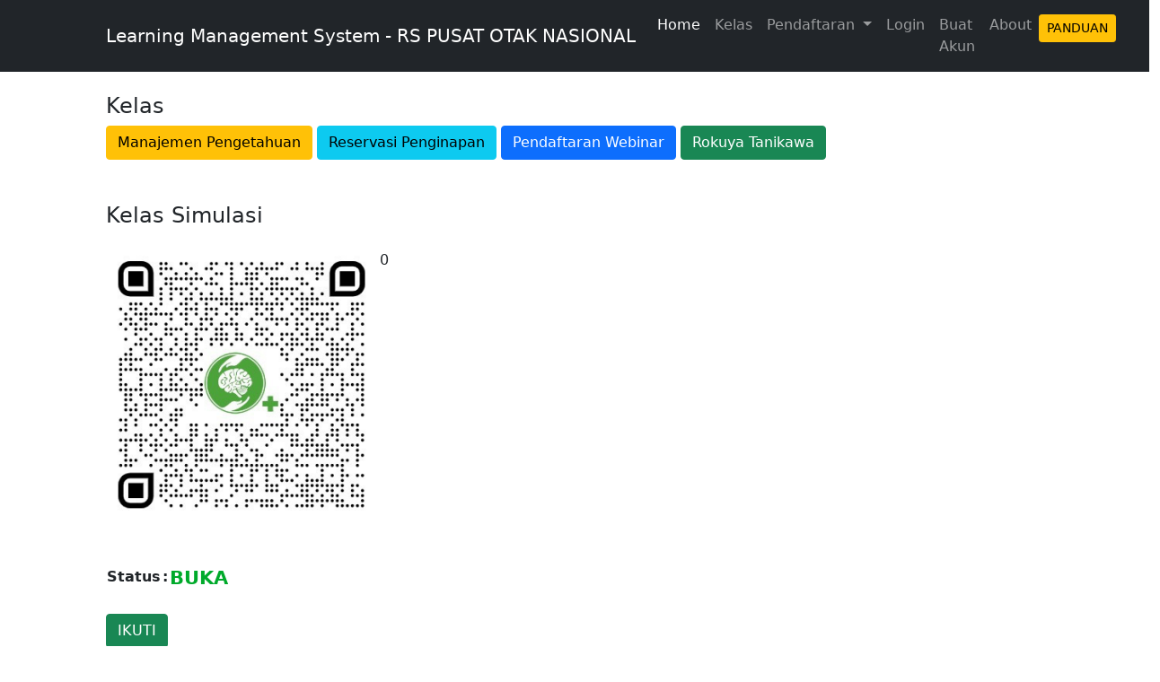

--- FILE ---
content_type: text/html; charset=UTF-8
request_url: https://lms.rspon.go.id/kelas/34/kelas-simulasi.html
body_size: 15563
content:
<!DOCTYPE html>
<html lang="en">
  <head>
    <meta charset="utf-8" />
    <meta name="viewport" content="width=device-width, initial-scale=1, shrink-to-fit=no" />
    <meta name="description" content="" />
    <meta name="author" content="" />
    <title>Learning Management System :: RSPON</title>
    <!-- Favicon-->
    <link rel="icon" href="https://lms.rspon.go.id/assets/logo_rspon.ico" sizes="192x192" />
    <!-- Core theme CSS (includes Bootstrap)-->
    <link href="https://lms.rspon.go.id/css/styles.css" rel="stylesheet" />
    <link href="https://lms.rspon.go.id/assets/fonts/fontawesome.css" rel="stylesheet" />
    <link href="https://lms.rspon.go.id/assets/fonts/feather.css" rel="stylesheet" />
    <!-- Bootstrap Bundle with Popper (versi 5.x) -->
  </head>
  <body>
    <!-- Responsive navbar-->
    <nav class="navbar navbar-expand-lg navbar-dark bg-dark">
      <div class="container px-5">
        <a class="navbar-brand" href="#!">Learning Management System - RS PUSAT OTAK NASIONAL</a>
        <button class="navbar-toggler" type="button" data-bs-toggle="collapse" data-bs-target="#navbarSupportedContent" aria-controls="navbarSupportedContent" aria-expanded="false" aria-label="Toggle navigation">
      	  <span class="navbar-toggler-icon"></span>
        </button>
        <div class="collapse navbar-collapse" id="navbarSupportedContent">
  <ul class="navbar-nav ms-auto mb-2 mb-lg-0">
    <li class="nav-item"><a class="nav-link active" aria-current="page" href="https://lms.rspon.go.id/home.html">Home</a></li>
    <li class="nav-item"><a class="nav-link" href="https://lms.rspon.go.id/kelas.html">Kelas</a></li>
    <li class="nav-item dropdown">
      <a class="nav-link dropdown-toggle" href="#" id="navbarDropdown" role="button" data-bs-toggle="dropdown" aria-haspopup="true" aria-expanded="false">
         Pendaftaran
      </a>
      <div class="dropdown-menu" aria-labelledby="navbarDropdown">
        <a class="dropdown-item" href="https://lms.rspon.go.id/pendaftaran-webinar.html">Webinar</a>
      </div>
    </li>
    <li class="nav-item">
      <a class="nav-link" href="https://lms.rspon.go.id/login.html">Login</a>
    </li>
    <li class="nav-item">
      <a class="nav-link" href="https://lms.rspon.go.id/buat-akun.html">Buat Akun</a>
    </li>
    <li class="nav-item"><a class="nav-link" href="https://lms.rspon.go.id/about.html">About</a></li>
    <li class="nav-item">
      <a href="https://drive.google.com/drive/folders/1149LXC1nLvqjBJ704DKKgfFaeoiYPMzN?usp=drive_link" target="_blank">
        <button class="btn btn-warning btn-sm mt-2">PANDUAN</button>
      </a>
    </li>
  </ul>
</div> <!-- navbarSupportedContent -->      </div>
    </nav>
    
    <!-- Page Content-->
        <style>
      .text-merah {
      	color: red;
      }
      
      .border-merah {
      	border: 1px solid red;
      }
      .card-class {
      	vertical-align: top;
      	float: left;
      	margin-right: 10px;
      	margin-bottom: 5px;
      	border-radius: 10px;
      	max-width: 800px;
      }
      
      a {
      	text-decoration: none;
      }
    </style>
    <!-- Page Content-->
    <div class="container px-4 px-lg-5">
      <div class="row">
      	<div class="col-md-12 mb-4 mt-4">
      		<h4>Kelas</h4>
      		<a href="https://lms.rspon.go.id/manajemen-pengetahuan.html">
 	<button class="btn btn-warning">Manajemen Pengetahuan</button>
</a>
<a href="https://lms.rspon.go.id/reservasi-penginapan.html">
 	<button class="btn btn-info">Reservasi Penginapan</button>
</a>
<a href="https://lms.rspon.go.id/pendaftaran-webinar.html">
 	<button class="btn btn-primary">Pendaftaran Webinar</button>
</a>
<a href="https://lms.rspon.go.id/rokuya-tanikawa.html">
 	<button class="btn btn-success">Rokuya Tanikawa</button>
</a>
      		      	</div>
      </div>
      
      <div class="row">
      	<div class="col-md-12 mb-4 mt-4">
      		<h4 class="card-title mb-4">Kelas Simulasi</h4>
      		<img src="https://lms.rspon.go.id/assets/class/qrcode_penmob_141333.png?v=2" class="card-class">
      		0      	</div>
      </div>
      <div class="row">
      	<div class="col-md-12 mt-4">
      		<table>
      			<!--tr>
      				<td><b>Pelaksanaan </b></td>
      				<td><b> : </b></td>
      				<td>23 Januari 2026 - 09 Januari 2026</td>
      			</tr>
      			<tr>
      				<td><b>Kapasitas </b></td>
      				<td><b> : </b></td>
      				<td>100</td>
      			</tr>
      			<tr>
      				<td><b>Biaya (Rp.) </b></td>
      				<td><b> : </b></td>
      				<td>Rp. 1</td>
      			</tr-->
      			<tr>
      				<td><b>Status </b></td>
      				<td><b> : </b></td>
      				<td><span style='color: #00AA2B; font-weight: bold; font-size: 16pt;'>BUKA</span></td>
      			</tr>
      		</table>
      	</div>
      </div>
      
            <div class="row">
      	<div class="col-md-12 mb-4 mt-4">
          <a href="https://lms.rspon.go.id/ikuti-kelas.html?id=34">
          	<button class="btn btn-success">IKUTI</button>
          </a>
      	</div>
      </div>
            
      <div class="row">
      	<div class="col-md-12 mt-4">
      		<h4>Kelas Lainnya</h4>
      	</div>
      </div>
      <!-- berita list -->
      <!-- Content Row-->
            <div class="row gx-4 gx-lg-5">
      	        <div class="col-md-4 mb-5">
          <div class="card h-100">
            <div class="card-body">
              <h4 class="card-title">Pelatihan Asuhan Gizi Pada Pasien Stroke Bagi Dietisien/ Nutrisionis 2026</h4>
              <p class="card-text">
              	<img src="https://lms.rspon.go.id/assets/class/Flyer-Plataran-Sehat-(4)_141822.jpg?v=2" width="200" class="card-class">
              	MOHON DIBACA KETENTUAN BERIKUT SEBELUM MENDAFTAR

PELATIHAN ASUHAN GIZI PADA PASIEN STROKE BAGI DIETISIEN / NUTRISIONIS DI RUMAH SAKIT

KRITERIA PESERTA
1)	Pendidikan minimal D3 jurusan ...
              </p>
            </div>
            <div class="card-footer">
            	<a class="btn btn-primary btn-sm" href="https://lms.rspon.go.id/kelas/2/pelatihan-asuhan-gizi-pada-pasien-stroke-bagi-dietisien-nutrisionis-2026.html">Baca selengkapnya....</a>
            </div>
          </div>
        </div> <!-- col -->
                <div class="col-md-4 mb-5">
          <div class="card h-100">
            <div class="card-body">
              <h4 class="card-title">Pelatihan Keperawatan Intraoperatif Bedah Saraf 2026</h4>
              <p class="card-text">
              	<img src="https://lms.rspon.go.id/assets/class/Flyer-Plataran-Sehat-(4)_150827.png?v=2" width="200" class="card-class">
              	MOHON UNTUK MEMBACA DESKRIPSI KELAS SEBELUM MEMILIH

Kriteria Peserta :
1. Minimal D3 Keperawatan
2. Memiliki sertifikat BNLS (Upload di dokumen pendukung)
3. Memiliki sertifikat Bedah Dasar (Upload di dokumen ...
              </p>
            </div>
            <div class="card-footer">
            	<a class="btn btn-primary btn-sm" href="https://lms.rspon.go.id/kelas/25/pelatihan-keperawatan-intraoperatif-bedah-saraf-2026.html">Baca selengkapnya....</a>
            </div>
          </div>
        </div> <!-- col -->
                <div class="col-md-4 mb-5">
          <div class="card h-100">
            <div class="card-body">
              <h4 class="card-title">Pelatihan Code Stroke 2026</h4>
              <p class="card-text">
              	<img src="https://lms.rspon.go.id/assets/class/Flyer-Plataran-Sehat-(2)_141537.jpg?v=2" width="200" class="card-class">
              	MOHON UNTUK MEMBACA DESKRIPSI KELAS SEBELUM MEMILIH

Prosedur Pendaftaran Kelas
1. RS pendaftar harus memiliki CT Scan Minimal 64 Slice
2. Satu orang Perwakilan RS melakukan pendaftaran menggunakan 1 akun dan ...
              </p>
            </div>
            <div class="card-footer">
            	<a class="btn btn-primary btn-sm" href="https://lms.rspon.go.id/kelas/26/pelatihan-code-stroke-2026.html">Baca selengkapnya....</a>
            </div>
          </div>
        </div> <!-- col -->
              </div> <!-- row -->   
            <div class="row gx-4 gx-lg-5">
      	        <div class="col-md-4 mb-5">
          <div class="card h-100">
            <div class="card-body">
              <h4 class="card-title">Pelatihan Neurointervensi 2026</h4>
              <p class="card-text">
              	<img src="https://lms.rspon.go.id/assets/class/Flyer-Plataran-Sehat-(6)_153327.jpg?v=2" width="200" class="card-class">
              	MOHON UNTUK MEMBACA DESKRIPSI KELAS SEBELUM MEMILIH

Kriteria Peserta:
1. Minimal D3 Keperawatan
2. Memiliki sertifikat BNLS (Mohon mengupload sertifikat BNLS di menu "KELAS DIIKUTI")
3. Akun yang terdaftar ...
              </p>
            </div>
            <div class="card-footer">
            	<a class="btn btn-primary btn-sm" href="https://lms.rspon.go.id/kelas/31/pelatihan-neurointervensi-2026.html">Baca selengkapnya....</a>
            </div>
          </div>
        </div> <!-- col -->
                <div class="col-md-4 mb-5">
          <div class="card h-100">
            <div class="card-body">
              <h4 class="card-title">Pelatihan Asuhan Keperawatan Stroke Komprehensif 2026</h4>
              <p class="card-text">
              	<img src="https://lms.rspon.go.id/assets/class/askep_135749.jpg?v=2" width="200" class="card-class">
              	Pelatihan Asuhan Keperawatan Stroke Komprehensif

MOHON UNTUK MEMBACA DESKRIPSI KELAS SEBELUM MEMILIH

Kriteria Peserta:
1. Minimal D3 Keperawatan
2. Memiliki sertifikat BNLS
3. Akun yang terdaftar adalah akun ...
              </p>
            </div>
            <div class="card-footer">
            	<a class="btn btn-primary btn-sm" href="https://lms.rspon.go.id/kelas/32/pelatihan-asuhan-keperawatan-stroke-komprehensif-2026.html">Baca selengkapnya....</a>
            </div>
          </div>
        </div> <!-- col -->
                <div class="col-md-4 mb-5">
          <div class="card h-100">
            <div class="card-body">
              <h4 class="card-title">Pelatihan Perawatan Luka 2026</h4>
              <p class="card-text">
              	<img src="https://lms.rspon.go.id/assets/class/Flyer-Plataran-Sehat_103204.jpg?v=2" width="200" class="card-class">
              	Pelatihan Perawatan Luka

DOKUMEN PENDUKUNG
Tidak perlu upload setelah memilih kelas mohon ditunggu 1 hari kerja untuk mendapatkan MVA

WAKTU PELAKSANAAN

Kuota Peserta : 30 peserta

BIAYA PELATIHAN
Tanpa ...
              </p>
            </div>
            <div class="card-footer">
            	<a class="btn btn-primary btn-sm" href="https://lms.rspon.go.id/kelas/40/pelatihan-perawatan-luka-2026.html">Baca selengkapnya....</a>
            </div>
          </div>
        </div> <!-- col -->
              </div> <!-- row -->   
            <div class="row gx-4 gx-lg-5">
      	        <div class="col-md-4 mb-5">
          <div class="card h-100">
            <div class="card-body">
              <h4 class="card-title">Pelatihan Basic Neuro Life Support (BNLS) 2026</h4>
              <p class="card-text">
              	<img src="https://lms.rspon.go.id/assets/class/Flyer-Plataran-Sehat_173300.jpg?v=2" width="200" class="card-class">
              	PELATIHAN BNLS KERJASAMA DENGAN HIPENI

Persyaratan
a. Minimal D3 Perawat
b. Bekerja di Rumah Sakit
c. Memiliki STR Aktif
d. Akun yang terdaftar adalah akun peserta sendiri
e. Memiliki Akun Plataran Sehat dan ...
              </p>
            </div>
            <div class="card-footer">
            	<a class="btn btn-primary btn-sm" href="https://lms.rspon.go.id/kelas/39/pelatihan-basic-neuro-life-support-bnls-2026.html">Baca selengkapnya....</a>
            </div>
          </div>
        </div> <!-- col -->
                <div class="col-md-4 mb-5">
          <div class="card h-100">
            <div class="card-body">
              <h4 class="card-title">Pelatihan Asuhan Pelayanan Fisioterapi 2026</h4>
              <p class="card-text">
              	<img src="https://lms.rspon.go.id/assets/class/Flyer-Plataran-Sehat-(2)_141718.jpg?v=2" width="200" class="card-class">
              	PELATIHAN ASUHAN PELAYANAN FISIOTERAPI BAGI PASIEN STROKE AKUT DI RUMAH SAKIT

PERSYARATAN
a. Minimal D3 jurusan Fisioterapi
b. Bekerja di Rumah Sakit
c. Akun yang terdaftar adalah akun peserta sendiri

Biaya ...
              </p>
            </div>
            <div class="card-footer">
            	<a class="btn btn-primary btn-sm" href="https://lms.rspon.go.id/kelas/38/pelatihan-asuhan-pelayanan-fisioterapi-2026.html">Baca selengkapnya....</a>
            </div>
          </div>
        </div> <!-- col -->
              </div> <!-- row -->   
           
    </div> <!-- container -->
    
    <!-- logo list -->
    <div class="row">
    	<div class="col-12 text-center mt-4 mb-4">
    		<img src="https://lms.rspon.go.id/assets/logo-list/rspon_logo.png" height="50">
    		<img src="https://lms.rspon.go.id/assets/logo-list/logo-kemenkes-png.jpg?v=1" height="50">
    		<img src="https://lms.rspon.go.id/assets/logo-list/germas_logo_v1.png" height="50">
    		<img src="https://lms.rspon.go.id/assets/logo-list/berakhlak_logo.png" height="50">
    	</div>
    </div>
    <!-- Footer-->
    <footer class="py-5 bg-dark">
      <div class="container px-4 px-lg-5"><p class="m-0 text-center text-white">Copyright &copy; RSPON IT TEAM 2022</p></div>
    </footer>
    
    <div class="modal modal-success fade" id="general-modal" data-bs-backdrop="static" data-bs-keyboard="false">
      <div class="modal-dialog" id="general-dialog">
        <div class="modal-content" id="general-content">
          <div class="modal-header">
            <button type="button" class="close" data-dismiss="modal" aria-label="Close" onClick="closeModal();">
              <span aria-hidden="true">&times;</span>
            </button>
            <h4 class="modal-title" id="general-title"></h4>
          </div>
          <div class="modal-body" id="general-body">
          </div>
          <div class="modal-footer">
      	    <button type="button" class="btn btn-outline pull-left" onClick="closeModal();">Close</button>
            <button type="button" class="btn btn-outline btn-warning" id="general-submit">Simpan</button>
          </div>
        </div> <!-- /.modal-content -->
      </div>  <!-- /.modal-dialog -->
    </div>
    <!-- Bootstrap core JS-->
    <script src="https://cdn.jsdelivr.net/npm/bootstrap@5.1.3/dist/js/bootstrap.bundle.min.js"></script>
    <script src="https://code.jquery.com/jquery-3.6.3.min.js" integrity="sha256-pvPw+upLPUjgMXY0G+8O0xUf+/Im1MZjXxxgOcBQBXU=" crossorigin="anonymous"></script>
    <!-- Core theme JS-->
    <script src="https://lms.rspon.go.id/js/scripts.js?v=11"></script>
    <script>
  	  function closeModal() {
  		  $("#general-modal").modal("hide");
   	  }
   	  
   	  var domain = "https://lms.rspon.go.id";
    	//$(".*dropdown").dropdown();
    </script>
    <style>
    	.w100p {
      	width: 100%;
      	height: 100%;
      	background-color: white;
      	position: absolute;
      	top: 0;
      	left: 0;
      	z-index: 10;
      	display: none;
      	padding: 100px;
      }
    </style>
    <div id="batas-body">
    </div>
    <div id="box-simulasi" class="w100p">
    </div>
        <script>
	    function nothing() {
		    $.ajax({
          method: "POST",
          url: domain + "/nothing.html",
          data: { 
          }
        })
        .done(function( msg ) {
        });
      }
  
      setInterval(nothing, 60000);
    </script>
  </body>
</html>

--- FILE ---
content_type: text/css
request_url: https://lms.rspon.go.id/assets/fonts/fontawesome.css
body_size: 66175
content:
@charset "UTF-8";
.fa,
.fab,
.fal,
.far,
.fas {
  -moz-osx-font-smoothing: grayscale;
  -webkit-font-smoothing: antialiased;
  display: inline-block;
  font-style: normal;
  font-variant: normal;
  text-rendering: auto;
  line-height: 1;
}

.fa-lg {
  font-size: 1.33333em;
  line-height: 0.75em;
  vertical-align: -0.0667em;
}

.fa-xs {
  font-size: 0.75em;
}

.fa-sm {
  font-size: 0.875em;
}

.fa-1x {
  font-size: 1em;
}

.fa-2x {
  font-size: 2em;
}

.fa-3x {
  font-size: 3em;
}

.fa-4x {
  font-size: 4em;
}

.fa-5x {
  font-size: 5em;
}

.fa-6x {
  font-size: 6em;
}

.fa-7x {
  font-size: 7em;
}

.fa-8x {
  font-size: 8em;
}

.fa-9x {
  font-size: 9em;
}

.fa-10x {
  font-size: 10em;
}

.fa-fw {
  text-align: center;
  width: 1.25em;
}

.fa-ul {
  list-style-type: none;
  margin-left: 2.5em;
  padding-left: 0;
}
.fa-ul > li {
  position: relative;
}

.fa-li {
  left: -2em;
  position: absolute;
  text-align: center;
  width: 2em;
  line-height: inherit;
}

.fa-border {
  border: 0.08em solid #eee;
  border-radius: 0.1em;
  padding: 0.2em 0.25em 0.15em;
}

.fa-pull-left {
  float: left;
}

.fa-pull-right {
  float: right;
}

.fa.fa-pull-left,
.fab.fa-pull-left,
.fal.fa-pull-left,
.far.fa-pull-left,
.fas.fa-pull-left {
  margin-right: 0.3em;
}

.fa.fa-pull-right,
.fab.fa-pull-right,
.fal.fa-pull-right,
.far.fa-pull-right,
.fas.fa-pull-right {
  margin-left: 0.3em;
}

.fa-spin {
  animation: fa-spin 2s infinite linear;
}

.fa-pulse {
  animation: fa-spin 1s infinite steps(8);
}

@keyframes fa-spin {
  0% {
    transform: rotate(0deg);
  }
  to {
    transform: rotate(1turn);
  }
}
.fa-rotate-90 {
  -ms-filter: 'progid:DXImageTransform.Microsoft.BasicImage(rotation=1)';
  transform: rotate(90deg);
}

.fa-rotate-180 {
  -ms-filter: 'progid:DXImageTransform.Microsoft.BasicImage(rotation=2)';
  transform: rotate(180deg);
}

.fa-rotate-270 {
  -ms-filter: 'progid:DXImageTransform.Microsoft.BasicImage(rotation=3)';
  transform: rotate(270deg);
}

.fa-flip-horizontal {
  -ms-filter: 'progid:DXImageTransform.Microsoft.BasicImage(rotation=0, mirror=1)';
  transform: scaleX(-1);
}

.fa-flip-vertical {
  transform: scaleY(-1);
}

.fa-flip-horizontal.fa-flip-vertical,
.fa-flip-vertical {
  -ms-filter: 'progid:DXImageTransform.Microsoft.BasicImage(rotation=2, mirror=1)';
}

.fa-flip-horizontal.fa-flip-vertical {
  transform: scale(-1);
}

:root .fa-flip-horizontal,
:root .fa-flip-vertical,
:root .fa-rotate-90,
:root .fa-rotate-180,
:root .fa-rotate-270 {
  filter: none;
}

.fa-stack {
  display: inline-block;
  height: 2em;
  line-height: 2em;
  position: relative;
  vertical-align: middle;
  width: 2.5em;
}

.fa-stack-1x,
.fa-stack-2x {
  left: 0;
  position: absolute;
  text-align: center;
  width: 100%;
}

.fa-stack-1x {
  line-height: inherit;
}

.fa-stack-2x {
  font-size: 2em;
}

.fa-inverse {
  color: #fff;
}

.fa-500px:before {
  content: '';
}

.fa-accessible-icon:before {
  content: '';
}

.fa-accusoft:before {
  content: '';
}

.fa-acquisitions-incorporated:before {
  content: '';
}

.fa-ad:before {
  content: '';
}

.fa-address-book:before {
  content: '';
}

.fa-address-card:before {
  content: '';
}

.fa-adjust:before {
  content: '';
}

.fa-adn:before {
  content: '';
}

.fa-adobe:before {
  content: '';
}

.fa-adversal:before {
  content: '';
}

.fa-affiliatetheme:before {
  content: '';
}

.fa-air-freshener:before {
  content: '';
}

.fa-airbnb:before {
  content: '';
}

.fa-algolia:before {
  content: '';
}

.fa-align-center:before {
  content: '';
}

.fa-align-justify:before {
  content: '';
}

.fa-align-left:before {
  content: '';
}

.fa-align-right:before {
  content: '';
}

.fa-alipay:before {
  content: '';
}

.fa-allergies:before {
  content: '';
}

.fa-amazon:before {
  content: '';
}

.fa-amazon-pay:before {
  content: '';
}

.fa-ambulance:before {
  content: '';
}

.fa-american-sign-language-interpreting:before {
  content: '';
}

.fa-amilia:before {
  content: '';
}

.fa-anchor:before {
  content: '';
}

.fa-android:before {
  content: '';
}

.fa-angellist:before {
  content: '';
}

.fa-angle-double-down:before {
  content: '';
}

.fa-angle-double-left:before {
  content: '';
}

.fa-angle-double-right:before {
  content: '';
}

.fa-angle-double-up:before {
  content: '';
}

.fa-angle-down:before {
  content: '';
}

.fa-angle-left:before {
  content: '';
}

.fa-angle-right:before {
  content: '';
}

.fa-angle-up:before {
  content: '';
}

.fa-angry:before {
  content: '';
}

.fa-angrycreative:before {
  content: '';
}

.fa-angular:before {
  content: '';
}

.fa-ankh:before {
  content: '';
}

.fa-app-store:before {
  content: '';
}

.fa-app-store-ios:before {
  content: '';
}

.fa-apper:before {
  content: '';
}

.fa-apple:before {
  content: '';
}

.fa-apple-alt:before {
  content: '';
}

.fa-apple-pay:before {
  content: '';
}

.fa-archive:before {
  content: '';
}

.fa-archway:before {
  content: '';
}

.fa-arrow-alt-circle-down:before {
  content: '';
}

.fa-arrow-alt-circle-left:before {
  content: '';
}

.fa-arrow-alt-circle-right:before {
  content: '';
}

.fa-arrow-alt-circle-up:before {
  content: '';
}

.fa-arrow-circle-down:before {
  content: '';
}

.fa-arrow-circle-left:before {
  content: '';
}

.fa-arrow-circle-right:before {
  content: '';
}

.fa-arrow-circle-up:before {
  content: '';
}

.fa-arrow-down:before {
  content: '';
}

.fa-arrow-left:before {
  content: '';
}

.fa-arrow-right:before {
  content: '';
}

.fa-arrow-up:before {
  content: '';
}

.fa-arrows-alt:before {
  content: '';
}

.fa-arrows-alt-h:before {
  content: '';
}

.fa-arrows-alt-v:before {
  content: '';
}

.fa-artstation:before {
  content: '';
}

.fa-assistive-listening-systems:before {
  content: '';
}

.fa-asterisk:before {
  content: '';
}

.fa-asymmetrik:before {
  content: '';
}

.fa-at:before {
  content: '';
}

.fa-atlas:before {
  content: '';
}

.fa-atlassian:before {
  content: '';
}

.fa-atom:before {
  content: '';
}

.fa-audible:before {
  content: '';
}

.fa-audio-description:before {
  content: '';
}

.fa-autoprefixer:before {
  content: '';
}

.fa-avianex:before {
  content: '';
}

.fa-aviato:before {
  content: '';
}

.fa-award:before {
  content: '';
}

.fa-aws:before {
  content: '';
}

.fa-baby:before {
  content: '';
}

.fa-baby-carriage:before {
  content: '';
}

.fa-backspace:before {
  content: '';
}

.fa-backward:before {
  content: '';
}

.fa-bacon:before {
  content: '';
}

.fa-balance-scale:before {
  content: '';
}

.fa-balance-scale-left:before {
  content: '';
}

.fa-balance-scale-right:before {
  content: '';
}

.fa-ban:before {
  content: '';
}

.fa-band-aid:before {
  content: '';
}

.fa-bandcamp:before {
  content: '';
}

.fa-barcode:before {
  content: '';
}

.fa-bars:before {
  content: '';
}

.fa-baseball-ball:before {
  content: '';
}

.fa-basketball-ball:before {
  content: '';
}

.fa-bath:before {
  content: '';
}

.fa-battery-empty:before {
  content: '';
}

.fa-battery-full:before {
  content: '';
}

.fa-battery-half:before {
  content: '';
}

.fa-battery-quarter:before {
  content: '';
}

.fa-battery-three-quarters:before {
  content: '';
}

.fa-battle-net:before {
  content: '';
}

.fa-bed:before {
  content: '';
}

.fa-beer:before {
  content: '';
}

.fa-behance:before {
  content: '';
}

.fa-behance-square:before {
  content: '';
}

.fa-bell:before {
  content: '';
}

.fa-bell-slash:before {
  content: '';
}

.fa-bezier-curve:before {
  content: '';
}

.fa-bible:before {
  content: '';
}

.fa-bicycle:before {
  content: '';
}

.fa-biking:before {
  content: '';
}

.fa-bimobject:before {
  content: '';
}

.fa-binoculars:before {
  content: '';
}

.fa-biohazard:before {
  content: '';
}

.fa-birthday-cake:before {
  content: '';
}

.fa-bitbucket:before {
  content: '';
}

.fa-bitcoin:before {
  content: '';
}

.fa-bity:before {
  content: '';
}

.fa-black-tie:before {
  content: '';
}

.fa-blackMantis:before {
  content: '';
}

.fa-blender:before {
  content: '';
}

.fa-blender-phone:before {
  content: '';
}

.fa-blind:before {
  content: '';
}

.fa-blog:before {
  content: '';
}

.fa-blogger:before {
  content: '';
}

.fa-blogger-b:before {
  content: '';
}

.fa-bluetooth:before {
  content: '';
}

.fa-bluetooth-b:before {
  content: '';
}

.fa-bold:before {
  content: '';
}

.fa-bolt:before {
  content: '';
}

.fa-bomb:before {
  content: '';
}

.fa-bone:before {
  content: '';
}

.fa-bong:before {
  content: '';
}

.fa-book:before {
  content: '';
}

.fa-book-dead:before {
  content: '';
}

.fa-book-medical:before {
  content: '';
}

.fa-book-open:before {
  content: '';
}

.fa-book-reader:before {
  content: '';
}

.fa-bookmark:before {
  content: '';
}

.fa-bootstrap:before {
  content: '';
}

.fa-border-all:before {
  content: '';
}

.fa-border-none:before {
  content: '';
}

.fa-border-style:before {
  content: '';
}

.fa-bowling-ball:before {
  content: '';
}

.fa-box:before {
  content: '';
}

.fa-box-open:before {
  content: '';
}

.fa-boxes:before {
  content: '';
}

.fa-braille:before {
  content: '';
}

.fa-brain:before {
  content: '';
}

.fa-bread-slice:before {
  content: '';
}

.fa-briefcase:before {
  content: '';
}

.fa-briefcase-medical:before {
  content: '';
}

.fa-broadcast-tower:before {
  content: '';
}

.fa-broom:before {
  content: '';
}

.fa-brush:before {
  content: '';
}

.fa-btc:before {
  content: '';
}

.fa-buffer:before {
  content: '';
}

.fa-bug:before {
  content: '';
}

.fa-building:before {
  content: '';
}

.fa-bullhorn:before {
  content: '';
}

.fa-bullseye:before {
  content: '';
}

.fa-burn:before {
  content: '';
}

.fa-buromobelexperte:before {
  content: '';
}

.fa-bus:before {
  content: '';
}

.fa-bus-alt:before {
  content: '';
}

.fa-business-time:before {
  content: '';
}

.fa-buysellads:before {
  content: '';
}

.fa-calculator:before {
  content: '';
}

.fa-calendar:before {
  content: '';
}

.fa-calendar-alt:before {
  content: '';
}

.fa-calendar-check:before {
  content: '';
}

.fa-calendar-day:before {
  content: '';
}

.fa-calendar-minus:before {
  content: '';
}

.fa-calendar-plus:before {
  content: '';
}

.fa-calendar-times:before {
  content: '';
}

.fa-calendar-week:before {
  content: '';
}

.fa-camera:before {
  content: '';
}

.fa-camera-retro:before {
  content: '';
}

.fa-campground:before {
  content: '';
}

.fa-canadian-maple-leaf:before {
  content: '';
}

.fa-candy-cane:before {
  content: '';
}

.fa-cannabis:before {
  content: '';
}

.fa-capsules:before {
  content: '';
}

.fa-car:before {
  content: '';
}

.fa-car-alt:before {
  content: '';
}

.fa-car-battery:before {
  content: '';
}

.fa-car-crash:before {
  content: '';
}

.fa-car-side:before {
  content: '';
}

.fa-caret-down:before {
  content: '';
}

.fa-caret-left:before {
  content: '';
}

.fa-caret-right:before {
  content: '';
}

.fa-caret-square-down:before {
  content: '';
}

.fa-caret-square-left:before {
  content: '';
}

.fa-caret-square-right:before {
  content: '';
}

.fa-caret-square-up:before {
  content: '';
}

.fa-caret-up:before {
  content: '';
}

.fa-carrot:before {
  content: '';
}

.fa-cart-arrow-down:before {
  content: '';
}

.fa-cart-plus:before {
  content: '';
}

.fa-cash-register:before {
  content: '';
}

.fa-cat:before {
  content: '';
}

.fa-cc-amazon-pay:before {
  content: '';
}

.fa-cc-amex:before {
  content: '';
}

.fa-cc-apple-pay:before {
  content: '';
}

.fa-cc-diners-club:before {
  content: '';
}

.fa-cc-discover:before {
  content: '';
}

.fa-cc-jcb:before {
  content: '';
}

.fa-cc-mastercard:before {
  content: '';
}

.fa-cc-paypal:before {
  content: '';
}

.fa-cc-stripe:before {
  content: '';
}

.fa-cc-visa:before {
  content: '';
}

.fa-centercode:before {
  content: '';
}

.fa-centos:before {
  content: '';
}

.fa-certificate:before {
  content: '';
}

.fa-chair:before {
  content: '';
}

.fa-chalkboard:before {
  content: '';
}

.fa-chalkboard-teacher:before {
  content: '';
}

.fa-charging-station:before {
  content: '';
}

.fa-chart-area:before {
  content: '';
}

.fa-chart-bar:before {
  content: '';
}

.fa-chart-line:before {
  content: '';
}

.fa-chart-pie:before {
  content: '';
}

.fa-check:before {
  content: '';
}

.fa-check-circle:before {
  content: '';
}

.fa-check-double:before {
  content: '';
}

.fa-check-square:before {
  content: '';
}

.fa-cheese:before {
  content: '';
}

.fa-chess:before {
  content: '';
}

.fa-chess-bishop:before {
  content: '';
}

.fa-chess-board:before {
  content: '';
}

.fa-chess-king:before {
  content: '';
}

.fa-chess-knight:before {
  content: '';
}

.fa-chess-pawn:before {
  content: '';
}

.fa-chess-queen:before {
  content: '';
}

.fa-chess-rook:before {
  content: '';
}

.fa-chevron-circle-down:before {
  content: '';
}

.fa-chevron-circle-left:before {
  content: '';
}

.fa-chevron-circle-right:before {
  content: '';
}

.fa-chevron-circle-up:before {
  content: '';
}

.fa-chevron-down:before {
  content: '';
}

.fa-chevron-left:before {
  content: '';
}

.fa-chevron-right:before {
  content: '';
}

.fa-chevron-up:before {
  content: '';
}

.fa-child:before {
  content: '';
}

.fa-chrome:before {
  content: '';
}

.fa-chromecast:before {
  content: '';
}

.fa-church:before {
  content: '';
}

.fa-circle:before {
  content: '';
}

.fa-circle-notch:before {
  content: '';
}

.fa-city:before {
  content: '';
}

.fa-clinic-medical:before {
  content: '';
}

.fa-clipboard:before {
  content: '';
}

.fa-clipboard-check:before {
  content: '';
}

.fa-clipboard-list:before {
  content: '';
}

.fa-clock:before {
  content: '';
}

.fa-clone:before {
  content: '';
}

.fa-closed-captioning:before {
  content: '';
}

.fa-cloud:before {
  content: '';
}

.fa-cloud-download-alt:before {
  content: '';
}

.fa-cloud-meatball:before {
  content: '';
}

.fa-cloud-moon:before {
  content: '';
}

.fa-cloud-moon-rain:before {
  content: '';
}

.fa-cloud-rain:before {
  content: '';
}

.fa-cloud-showers-heavy:before {
  content: '';
}

.fa-cloud-sun:before {
  content: '';
}

.fa-cloud-sun-rain:before {
  content: '';
}

.fa-cloud-upload-alt:before {
  content: '';
}

.fa-cloudscale:before {
  content: '';
}

.fa-cloudsmith:before {
  content: '';
}

.fa-cloudversify:before {
  content: '';
}

.fa-cocktail:before {
  content: '';
}

.fa-code:before {
  content: '';
}

.fa-code-branch:before {
  content: '';
}

.fa-codepen:before {
  content: '';
}

.fa-codiepie:before {
  content: '';
}

.fa-coffee:before {
  content: '';
}

.fa-cog:before {
  content: '';
}

.fa-cogs:before {
  content: '';
}

.fa-coins:before {
  content: '';
}

.fa-columns:before {
  content: '';
}

.fa-comment:before {
  content: '';
}

.fa-comment-alt:before {
  content: '';
}

.fa-comment-dollar:before {
  content: '';
}

.fa-comment-dots:before {
  content: '';
}

.fa-comment-medical:before {
  content: '';
}

.fa-comment-slash:before {
  content: '';
}

.fa-comments:before {
  content: '';
}

.fa-comments-dollar:before {
  content: '';
}

.fa-compact-disc:before {
  content: '';
}

.fa-compass:before {
  content: '';
}

.fa-compress:before {
  content: '';
}

.fa-compress-arrows-alt:before {
  content: '';
}

.fa-concierge-bell:before {
  content: '';
}

.fa-confluence:before {
  content: '';
}

.fa-connectdevelop:before {
  content: '';
}

.fa-contao:before {
  content: '';
}

.fa-cookie:before {
  content: '';
}

.fa-cookie-bite:before {
  content: '';
}

.fa-copy:before {
  content: '';
}

.fa-copyright:before {
  content: '';
}

.fa-couch:before {
  content: '';
}

.fa-cpanel:before {
  content: '';
}

.fa-creative-commons:before {
  content: '';
}

.fa-creative-commons-by:before {
  content: '';
}

.fa-creative-commons-nc:before {
  content: '';
}

.fa-creative-commons-nc-eu:before {
  content: '';
}

.fa-creative-commons-nc-jp:before {
  content: '';
}

.fa-creative-commons-nd:before {
  content: '';
}

.fa-creative-commons-pd:before {
  content: '';
}

.fa-creative-commons-pd-alt:before {
  content: '';
}

.fa-creative-commons-remix:before {
  content: '';
}

.fa-creative-commons-sa:before {
  content: '';
}

.fa-creative-commons-sampling:before {
  content: '';
}

.fa-creative-commons-sampling-plus:before {
  content: '';
}

.fa-creative-commons-share:before {
  content: '';
}

.fa-creative-commons-zero:before {
  content: '';
}

.fa-credit-card:before {
  content: '';
}

.fa-critical-role:before {
  content: '';
}

.fa-crop:before {
  content: '';
}

.fa-crop-alt:before {
  content: '';
}

.fa-cross:before {
  content: '';
}

.fa-crosshairs:before {
  content: '';
}

.fa-crow:before {
  content: '';
}

.fa-crown:before {
  content: '';
}

.fa-crutch:before {
  content: '';
}

.fa-css3:before {
  content: '';
}

.fa-css3-alt:before {
  content: '';
}

.fa-cube:before {
  content: '';
}

.fa-cubes:before {
  content: '';
}

.fa-cut:before {
  content: '';
}

.fa-cuttlefish:before {
  content: '';
}

.fa-d-and-d:before {
  content: '';
}

.fa-d-and-d-beyond:before {
  content: '';
}

.fa-dashcube:before {
  content: '';
}

.fa-database:before {
  content: '';
}

.fa-deaf:before {
  content: '';
}

.fa-delicious:before {
  content: '';
}

.fa-democrat:before {
  content: '';
}

.fa-deploydog:before {
  content: '';
}

.fa-deskpro:before {
  content: '';
}

.fa-desktop:before {
  content: '';
}

.fa-dev:before {
  content: '';
}

.fa-deviantart:before {
  content: '';
}

.fa-dharmachakra:before {
  content: '';
}

.fa-dhl:before {
  content: '';
}

.fa-diagnoses:before {
  content: '';
}

.fa-diaspora:before {
  content: '';
}

.fa-dice:before {
  content: '';
}

.fa-dice-d20:before {
  content: '';
}

.fa-dice-d6:before {
  content: '';
}

.fa-dice-five:before {
  content: '';
}

.fa-dice-four:before {
  content: '';
}

.fa-dice-one:before {
  content: '';
}

.fa-dice-six:before {
  content: '';
}

.fa-dice-three:before {
  content: '';
}

.fa-dice-two:before {
  content: '';
}

.fa-digg:before {
  content: '';
}

.fa-digital-ocean:before {
  content: '';
}

.fa-digital-tachograph:before {
  content: '';
}

.fa-directions:before {
  content: '';
}

.fa-discord:before {
  content: '';
}

.fa-discourse:before {
  content: '';
}

.fa-divide:before {
  content: '';
}

.fa-dizzy:before {
  content: '';
}

.fa-dna:before {
  content: '';
}

.fa-dochub:before {
  content: '';
}

.fa-docker:before {
  content: '';
}

.fa-dog:before {
  content: '';
}

.fa-dollar-sign:before {
  content: '';
}

.fa-dolly:before {
  content: '';
}

.fa-dolly-flatbed:before {
  content: '';
}

.fa-donate:before {
  content: '';
}

.fa-door-closed:before {
  content: '';
}

.fa-door-open:before {
  content: '';
}

.fa-dot-circle:before {
  content: '';
}

.fa-dove:before {
  content: '';
}

.fa-download:before {
  content: '';
}

.fa-draft2digital:before {
  content: '';
}

.fa-drafting-compass:before {
  content: '';
}

.fa-dragon:before {
  content: '';
}

.fa-draw-polygon:before {
  content: '';
}

.fa-dribbble:before {
  content: '';
}

.fa-dribbble-square:before {
  content: '';
}

.fa-dropbox:before {
  content: '';
}

.fa-drum:before {
  content: '';
}

.fa-drum-steelpan:before {
  content: '';
}

.fa-drumstick-bite:before {
  content: '';
}

.fa-drupal:before {
  content: '';
}

.fa-dumbbell:before {
  content: '';
}

.fa-dumpster:before {
  content: '';
}

.fa-dumpster-fire:before {
  content: '';
}

.fa-dungeon:before {
  content: '';
}

.fa-dyalog:before {
  content: '';
}

.fa-earlybirds:before {
  content: '';
}

.fa-ebay:before {
  content: '';
}

.fa-edge:before {
  content: '';
}

.fa-edit:before {
  content: '';
}

.fa-egg:before {
  content: '';
}

.fa-eject:before {
  content: '';
}

.fa-elementor:before {
  content: '';
}

.fa-ellipsis-h:before {
  content: '';
}

.fa-ellipsis-v:before {
  content: '';
}

.fa-ello:before {
  content: '';
}

.fa-ember:before {
  content: '';
}

.fa-empire:before {
  content: '';
}

.fa-envelope:before {
  content: '';
}

.fa-envelope-open:before {
  content: '';
}

.fa-envelope-open-text:before {
  content: '';
}

.fa-envelope-square:before {
  content: '';
}

.fa-envira:before {
  content: '';
}

.fa-equals:before {
  content: '';
}

.fa-eraser:before {
  content: '';
}

.fa-erlang:before {
  content: '';
}

.fa-ethereum:before {
  content: '';
}

.fa-ethernet:before {
  content: '';
}

.fa-etsy:before {
  content: '';
}

.fa-euro-sign:before {
  content: '';
}

.fa-evernote:before {
  content: '';
}

.fa-exchange-alt:before {
  content: '';
}

.fa-exclamation:before {
  content: '';
}

.fa-exclamation-circle:before {
  content: '';
}

.fa-exclamation-triangle:before {
  content: '';
}

.fa-expand:before {
  content: '';
}

.fa-expand-arrows-alt:before {
  content: '';
}

.fa-expeditedssl:before {
  content: '';
}

.fa-external-link-alt:before {
  content: '';
}

.fa-external-link-square-alt:before {
  content: '';
}

.fa-eye:before {
  content: '';
}

.fa-eye-dropper:before {
  content: '';
}

.fa-eye-slash:before {
  content: '';
}

.fa-facebook:before {
  content: '';
}

.fa-facebook-f:before {
  content: '';
}

.fa-facebook-messenger:before {
  content: '';
}

.fa-facebook-square:before {
  content: '';
}

.fa-fan:before {
  content: '';
}

.fa-fantasy-flight-games:before {
  content: '';
}

.fa-fast-backward:before {
  content: '';
}

.fa-fast-forward:before {
  content: '';
}

.fa-fax:before {
  content: '';
}

.fa-feather:before {
  content: '';
}

.fa-feather-alt:before {
  content: '';
}

.fa-fedex:before {
  content: '';
}

.fa-fedora:before {
  content: '';
}

.fa-female:before {
  content: '';
}

.fa-fighter-jet:before {
  content: '';
}

.fa-figma:before {
  content: '';
}

.fa-file:before {
  content: '';
}

.fa-file-alt:before {
  content: '';
}

.fa-file-archive:before {
  content: '';
}

.fa-file-audio:before {
  content: '';
}

.fa-file-code:before {
  content: '';
}

.fa-file-contract:before {
  content: '';
}

.fa-file-csv:before {
  content: '';
}

.fa-file-download:before {
  content: '';
}

.fa-file-excel:before {
  content: '';
}

.fa-file-export:before {
  content: '';
}

.fa-file-image:before {
  content: '';
}

.fa-file-import:before {
  content: '';
}

.fa-file-invoice:before {
  content: '';
}

.fa-file-invoice-dollar:before {
  content: '';
}

.fa-file-medical:before {
  content: '';
}

.fa-file-medical-alt:before {
  content: '';
}

.fa-file-pdf:before {
  content: '';
}

.fa-file-powerpoint:before {
  content: '';
}

.fa-file-prescription:before {
  content: '';
}

.fa-file-signature:before {
  content: '';
}

.fa-file-upload:before {
  content: '';
}

.fa-file-video:before {
  content: '';
}

.fa-file-word:before {
  content: '';
}

.fa-fill:before {
  content: '';
}

.fa-fill-drip:before {
  content: '';
}

.fa-film:before {
  content: '';
}

.fa-filter:before {
  content: '';
}

.fa-fingerprint:before {
  content: '';
}

.fa-fire:before {
  content: '';
}

.fa-fire-alt:before {
  content: '';
}

.fa-fire-extinguisher:before {
  content: '';
}

.fa-firefox:before {
  content: '';
}

.fa-first-aid:before {
  content: '';
}

.fa-first-order:before {
  content: '';
}

.fa-first-order-alt:before {
  content: '';
}

.fa-firstdraft:before {
  content: '';
}

.fa-fish:before {
  content: '';
}

.fa-fist-raised:before {
  content: '';
}

.fa-flag:before {
  content: '';
}

.fa-flag-checkered:before {
  content: '';
}

.fa-flag-usa:before {
  content: '';
}

.fa-flask:before {
  content: '';
}

.fa-flickr:before {
  content: '';
}

.fa-flipboard:before {
  content: '';
}

.fa-flushed:before {
  content: '';
}

.fa-fly:before {
  content: '';
}

.fa-folder:before {
  content: '';
}

.fa-folder-minus:before {
  content: '';
}

.fa-folder-open:before {
  content: '';
}

.fa-folder-plus:before {
  content: '';
}

.fa-font:before {
  content: '';
}

.fa-font-awesome:before {
  content: '';
}

.fa-font-awesome-alt:before {
  content: '';
}

.fa-font-awesome-flag:before {
  content: '';
}

.fa-font-awesome-logo-full:before {
  content: '';
}

.fa-fonticons:before {
  content: '';
}

.fa-fonticons-fi:before {
  content: '';
}

.fa-football-ball:before {
  content: '';
}

.fa-fort-awesome:before {
  content: '';
}

.fa-fort-awesome-alt:before {
  content: '';
}

.fa-forumbee:before {
  content: '';
}

.fa-forward:before {
  content: '';
}

.fa-foursquare:before {
  content: '';
}

.fa-free-code-camp:before {
  content: '';
}

.fa-freebsd:before {
  content: '';
}

.fa-frog:before {
  content: '';
}

.fa-frown:before {
  content: '';
}

.fa-frown-open:before {
  content: '';
}

.fa-fulcrum:before {
  content: '';
}

.fa-funnel-dollar:before {
  content: '';
}

.fa-futbol:before {
  content: '';
}

.fa-galactic-republic:before {
  content: '';
}

.fa-galactic-senate:before {
  content: '';
}

.fa-gamepad:before {
  content: '';
}

.fa-gas-pump:before {
  content: '';
}

.fa-gavel:before {
  content: '';
}

.fa-gem:before {
  content: '';
}

.fa-genderless:before {
  content: '';
}

.fa-get-pocket:before {
  content: '';
}

.fa-gg:before {
  content: '';
}

.fa-gg-circle:before {
  content: '';
}

.fa-ghost:before {
  content: '';
}

.fa-gift:before {
  content: '';
}

.fa-gifts:before {
  content: '';
}

.fa-git:before {
  content: '';
}

.fa-git-alt:before {
  content: '';
}

.fa-git-square:before {
  content: '';
}

.fa-github:before {
  content: '';
}

.fa-github-alt:before {
  content: '';
}

.fa-github-square:before {
  content: '';
}

.fa-gitkraken:before {
  content: '';
}

.fa-gitlab:before {
  content: '';
}

.fa-gitter:before {
  content: '';
}

.fa-glass-cheers:before {
  content: '';
}

.fa-glass-martini:before {
  content: '';
}

.fa-glass-martini-alt:before {
  content: '';
}

.fa-glass-whiskey:before {
  content: '';
}

.fa-glasses:before {
  content: '';
}

.fa-glide:before {
  content: '';
}

.fa-glide-g:before {
  content: '';
}

.fa-globe:before {
  content: '';
}

.fa-globe-africa:before {
  content: '';
}

.fa-globe-americas:before {
  content: '';
}

.fa-globe-asia:before {
  content: '';
}

.fa-globe-europe:before {
  content: '';
}

.fa-gofore:before {
  content: '';
}

.fa-golf-ball:before {
  content: '';
}

.fa-goodreads:before {
  content: '';
}

.fa-goodreads-g:before {
  content: '';
}

.fa-google:before {
  content: '';
}

.fa-google-drive:before {
  content: '';
}

.fa-google-play:before {
  content: '';
}

.fa-google-plus:before {
  content: '';
}

.fa-google-plus-g:before {
  content: '';
}

.fa-google-plus-square:before {
  content: '';
}

.fa-google-wallet:before {
  content: '';
}

.fa-gopuram:before {
  content: '';
}

.fa-graduation-cap:before {
  content: '';
}

.fa-gratipay:before {
  content: '';
}

.fa-grav:before {
  content: '';
}

.fa-greater-than:before {
  content: '';
}

.fa-greater-than-equal:before {
  content: '';
}

.fa-grimace:before {
  content: '';
}

.fa-grin:before {
  content: '';
}

.fa-grin-alt:before {
  content: '';
}

.fa-grin-beam:before {
  content: '';
}

.fa-grin-beam-sweat:before {
  content: '';
}

.fa-grin-hearts:before {
  content: '';
}

.fa-grin-squint:before {
  content: '';
}

.fa-grin-squint-tears:before {
  content: '';
}

.fa-grin-stars:before {
  content: '';
}

.fa-grin-tears:before {
  content: '';
}

.fa-grin-tongue:before {
  content: '';
}

.fa-grin-tongue-squint:before {
  content: '';
}

.fa-grin-tongue-wink:before {
  content: '';
}

.fa-grin-wink:before {
  content: '';
}

.fa-grip-horizontal:before {
  content: '';
}

.fa-grip-lines:before {
  content: '';
}

.fa-grip-lines-vertical:before {
  content: '';
}

.fa-grip-vertical:before {
  content: '';
}

.fa-gripfire:before {
  content: '';
}

.fa-grunt:before {
  content: '';
}

.fa-guitar:before {
  content: '';
}

.fa-gulp:before {
  content: '';
}

.fa-h-square:before {
  content: '';
}

.fa-hacker-news:before {
  content: '';
}

.fa-hacker-news-square:before {
  content: '';
}

.fa-hackerrank:before {
  content: '';
}

.fa-hamburger:before {
  content: '';
}

.fa-hammer:before {
  content: '';
}

.fa-hamsa:before {
  content: '';
}

.fa-hand-holding:before {
  content: '';
}

.fa-hand-holding-heart:before {
  content: '';
}

.fa-hand-holding-usd:before {
  content: '';
}

.fa-hand-lizard:before {
  content: '';
}

.fa-hand-middle-finger:before {
  content: '';
}

.fa-hand-paper:before {
  content: '';
}

.fa-hand-peace:before {
  content: '';
}

.fa-hand-point-down:before {
  content: '';
}

.fa-hand-point-left:before {
  content: '';
}

.fa-hand-point-right:before {
  content: '';
}

.fa-hand-point-up:before {
  content: '';
}

.fa-hand-pointer:before {
  content: '';
}

.fa-hand-rock:before {
  content: '';
}

.fa-hand-scissors:before {
  content: '';
}

.fa-hand-spock:before {
  content: '';
}

.fa-hands:before {
  content: '';
}

.fa-hands-helping:before {
  content: '';
}

.fa-handshake:before {
  content: '';
}

.fa-hanukiah:before {
  content: '';
}

.fa-hard-hat:before {
  content: '';
}

.fa-hashtag:before {
  content: '';
}

.fa-hat-wizard:before {
  content: '';
}

.fa-haykal:before {
  content: '';
}

.fa-hdd:before {
  content: '';
}

.fa-heading:before {
  content: '';
}

.fa-headphones:before {
  content: '';
}

.fa-headphones-alt:before {
  content: '';
}

.fa-headset:before {
  content: '';
}

.fa-heart:before {
  content: '';
}

.fa-heart-broken:before {
  content: '';
}

.fa-heartbeat:before {
  content: '';
}

.fa-helicopter:before {
  content: '';
}

.fa-highlighter:before {
  content: '';
}

.fa-hiking:before {
  content: '';
}

.fa-hippo:before {
  content: '';
}

.fa-hips:before {
  content: '';
}

.fa-hire-a-helper:before {
  content: '';
}

.fa-history:before {
  content: '';
}

.fa-hockey-puck:before {
  content: '';
}

.fa-holly-Mantis:before {
  content: '';
}

.fa-home:before {
  content: '';
}

.fa-hooli:before {
  content: '';
}

.fa-hornbill:before {
  content: '';
}

.fa-horse:before {
  content: '';
}

.fa-horse-head:before {
  content: '';
}

.fa-hospital:before {
  content: '';
}

.fa-hospital-alt:before {
  content: '';
}

.fa-hospital-symbol:before {
  content: '';
}

.fa-hot-tub:before {
  content: '';
}

.fa-hotdog:before {
  content: '';
}

.fa-hotel:before {
  content: '';
}

.fa-hotjar:before {
  content: '';
}

.fa-hourglass:before {
  content: '';
}

.fa-hourglass-end:before {
  content: '';
}

.fa-hourglass-half:before {
  content: '';
}

.fa-hourglass-start:before {
  content: '';
}

.fa-house-damage:before {
  content: '';
}

.fa-houzz:before {
  content: '';
}

.fa-hryvnia:before {
  content: '';
}

.fa-html5:before {
  content: '';
}

.fa-hubspot:before {
  content: '';
}

.fa-i-cursor:before {
  content: '';
}

.fa-ice-cream:before {
  content: '';
}

.fa-icicles:before {
  content: '';
}

.fa-icons:before {
  content: '';
}

.fa-id-badge:before {
  content: '';
}

.fa-id-card:before {
  content: '';
}

.fa-id-card-alt:before {
  content: '';
}

.fa-igloo:before {
  content: '';
}

.fa-image:before {
  content: '';
}

.fa-images:before {
  content: '';
}

.fa-imdb:before {
  content: '';
}

.fa-inbox:before {
  content: '';
}

.fa-indent:before {
  content: '';
}

.fa-industry:before {
  content: '';
}

.fa-infinity:before {
  content: '';
}

.fa-info:before {
  content: '';
}

.fa-info-circle:before {
  content: '';
}

.fa-instagram:before {
  content: '';
}

.fa-intercom:before {
  content: '';
}

.fa-internet-explorer:before {
  content: '';
}

.fa-invision:before {
  content: '';
}

.fa-ioxhost:before {
  content: '';
}

.fa-italic:before {
  content: '';
}

.fa-itch-io:before {
  content: '';
}

.fa-itunes:before {
  content: '';
}

.fa-itunes-note:before {
  content: '';
}

.fa-java:before {
  content: '';
}

.fa-jedi:before {
  content: '';
}

.fa-jedi-order:before {
  content: '';
}

.fa-jenkins:before {
  content: '';
}

.fa-jira:before {
  content: '';
}

.fa-joget:before {
  content: '';
}

.fa-joint:before {
  content: '';
}

.fa-joomla:before {
  content: '';
}

.fa-journal-whills:before {
  content: '';
}

.fa-js:before {
  content: '';
}

.fa-js-square:before {
  content: '';
}

.fa-jsfiddle:before {
  content: '';
}

.fa-kaaba:before {
  content: '';
}

.fa-kaggle:before {
  content: '';
}

.fa-key:before {
  content: '';
}

.fa-keybase:before {
  content: '';
}

.fa-keyboard:before {
  content: '';
}

.fa-keycdn:before {
  content: '';
}

.fa-khanda:before {
  content: '';
}

.fa-kickstarter:before {
  content: '';
}

.fa-kickstarter-k:before {
  content: '';
}

.fa-kiss:before {
  content: '';
}

.fa-kiss-beam:before {
  content: '';
}

.fa-kiss-wink-heart:before {
  content: '';
}

.fa-kiwi-bird:before {
  content: '';
}

.fa-korvue:before {
  content: '';
}

.fa-landmark:before {
  content: '';
}

.fa-language:before {
  content: '';
}

.fa-laptop:before {
  content: '';
}

.fa-laptop-code:before {
  content: '';
}

.fa-laptop-medical:before {
  content: '';
}

.fa-laravel:before {
  content: '';
}

.fa-lastfm:before {
  content: '';
}

.fa-lastfm-square:before {
  content: '';
}

.fa-laugh:before {
  content: '';
}

.fa-laugh-beam:before {
  content: '';
}

.fa-laugh-squint:before {
  content: '';
}

.fa-laugh-wink:before {
  content: '';
}

.fa-layer-group:before {
  content: '';
}

.fa-leaf:before {
  content: '';
}

.fa-leanpub:before {
  content: '';
}

.fa-lemon:before {
  content: '';
}

.fa-less:before {
  content: '';
}

.fa-less-than:before {
  content: '';
}

.fa-less-than-equal:before {
  content: '';
}

.fa-level-down-alt:before {
  content: '';
}

.fa-level-up-alt:before {
  content: '';
}

.fa-life-ring:before {
  content: '';
}

.fa-lightbulb:before {
  content: '';
}

.fa-line:before {
  content: '';
}

.fa-link:before {
  content: '';
}

.fa-linkedin:before {
  content: '';
}

.fa-linkedin-in:before {
  content: '';
}

.fa-linode:before {
  content: '';
}

.fa-linux:before {
  content: '';
}

.fa-lira-sign:before {
  content: '';
}

.fa-list:before {
  content: '';
}

.fa-list-alt:before {
  content: '';
}

.fa-list-ol:before {
  content: '';
}

.fa-list-ul:before {
  content: '';
}

.fa-location-arrow:before {
  content: '';
}

.fa-lock:before {
  content: '';
}

.fa-lock-open:before {
  content: '';
}

.fa-long-arrow-alt-down:before {
  content: '';
}

.fa-long-arrow-alt-left:before {
  content: '';
}

.fa-long-arrow-alt-right:before {
  content: '';
}

.fa-long-arrow-alt-up:before {
  content: '';
}

.fa-low-vision:before {
  content: '';
}

.fa-luggage-cart:before {
  content: '';
}

.fa-lyft:before {
  content: '';
}

.fa-magento:before {
  content: '';
}

.fa-magic:before {
  content: '';
}

.fa-magnet:before {
  content: '';
}

.fa-mail-bulk:before {
  content: '';
}

.fa-mailchimp:before {
  content: '';
}

.fa-male:before {
  content: '';
}

.fa-mandalorian:before {
  content: '';
}

.fa-map:before {
  content: '';
}

.fa-map-marked:before {
  content: '';
}

.fa-map-marked-alt:before {
  content: '';
}

.fa-map-marker:before {
  content: '';
}

.fa-map-marker-alt:before {
  content: '';
}

.fa-map-pin:before {
  content: '';
}

.fa-map-signs:before {
  content: '';
}

.fa-markdown:before {
  content: '';
}

.fa-marker:before {
  content: '';
}

.fa-mars:before {
  content: '';
}

.fa-mars-double:before {
  content: '';
}

.fa-mars-stroke:before {
  content: '';
}

.fa-mars-stroke-h:before {
  content: '';
}

.fa-mars-stroke-v:before {
  content: '';
}

.fa-mask:before {
  content: '';
}

.fa-mastodon:before {
  content: '';
}

.fa-maxcdn:before {
  content: '';
}

.fa-medal:before {
  content: '';
}

.fa-medapps:before {
  content: '';
}

.fa-medium:before {
  content: '';
}

.fa-medium-m:before {
  content: '';
}

.fa-medkit:before {
  content: '';
}

.fa-medrt:before {
  content: '';
}

.fa-meetup:before {
  content: '';
}

.fa-megaport:before {
  content: '';
}

.fa-meh:before {
  content: '';
}

.fa-meh-blank:before {
  content: '';
}

.fa-meh-rolling-eyes:before {
  content: '';
}

.fa-memory:before {
  content: '';
}

.fa-mendeley:before {
  content: '';
}

.fa-menorah:before {
  content: '';
}

.fa-mercury:before {
  content: '';
}

.fa-meteor:before {
  content: '';
}

.fa-microchip:before {
  content: '';
}

.fa-microphone:before {
  content: '';
}

.fa-microphone-alt:before {
  content: '';
}

.fa-microphone-alt-slash:before {
  content: '';
}

.fa-microphone-slash:before {
  content: '';
}

.fa-microscope:before {
  content: '';
}

.fa-microsoft:before {
  content: '';
}

.fa-minus:before {
  content: '';
}

.fa-minus-circle:before {
  content: '';
}

.fa-minus-square:before {
  content: '';
}

.fa-mitten:before {
  content: '';
}

.fa-mix:before {
  content: '';
}

.fa-mixcloud:before {
  content: '';
}

.fa-mizuni:before {
  content: '';
}

.fa-mobile:before {
  content: '';
}

.fa-mobile-alt:before {
  content: '';
}

.fa-modx:before {
  content: '';
}

.fa-monero:before {
  content: '';
}

.fa-money-bill:before {
  content: '';
}

.fa-money-bill-alt:before {
  content: '';
}

.fa-money-bill-wave:before {
  content: '';
}

.fa-money-bill-wave-alt:before {
  content: '';
}

.fa-money-check:before {
  content: '';
}

.fa-money-check-alt:before {
  content: '';
}

.fa-monument:before {
  content: '';
}

.fa-moon:before {
  content: '';
}

.fa-mortar-pestle:before {
  content: '';
}

.fa-mosque:before {
  content: '';
}

.fa-motorcycle:before {
  content: '';
}

.fa-mountain:before {
  content: '';
}

.fa-mouse-pointer:before {
  content: '';
}

.fa-mug-hot:before {
  content: '';
}

.fa-music:before {
  content: '';
}

.fa-napster:before {
  content: '';
}

.fa-neos:before {
  content: '';
}

.fa-network-wired:before {
  content: '';
}

.fa-neuter:before {
  content: '';
}

.fa-newspaper:before {
  content: '';
}

.fa-nimblr:before {
  content: '';
}

.fa-node:before {
  content: '';
}

.fa-node-js:before {
  content: '';
}

.fa-not-equal:before {
  content: '';
}

.fa-notes-medical:before {
  content: '';
}

.fa-npm:before {
  content: '';
}

.fa-ns8:before {
  content: '';
}

.fa-nutritionix:before {
  content: '';
}

.fa-object-group:before {
  content: '';
}

.fa-object-ungroup:before {
  content: '';
}

.fa-odnoklassniki:before {
  content: '';
}

.fa-odnoklassniki-square:before {
  content: '';
}

.fa-oil-can:before {
  content: '';
}

.fa-old-republic:before {
  content: '';
}

.fa-om:before {
  content: '';
}

.fa-opencart:before {
  content: '';
}

.fa-openid:before {
  content: '';
}

.fa-opera:before {
  content: '';
}

.fa-optin-monster:before {
  content: '';
}

.fa-osi:before {
  content: '';
}

.fa-otter:before {
  content: '';
}

.fa-outdent:before {
  content: '';
}

.fa-page4:before {
  content: '';
}

.fa-pagelines:before {
  content: '';
}

.fa-pager:before {
  content: '';
}

.fa-paint-brush:before {
  content: '';
}

.fa-paint-roller:before {
  content: '';
}

.fa-palette:before {
  content: '';
}

.fa-palfed:before {
  content: '';
}

.fa-pallet:before {
  content: '';
}

.fa-paper-plane:before {
  content: '';
}

.fa-paperclip:before {
  content: '';
}

.fa-parachute-box:before {
  content: '';
}

.fa-paragraph:before {
  content: '';
}

.fa-parking:before {
  content: '';
}

.fa-passport:before {
  content: '';
}

.fa-pastafarianism:before {
  content: '';
}

.fa-paste:before {
  content: '';
}

.fa-patreon:before {
  content: '';
}

.fa-pause:before {
  content: '';
}

.fa-pause-circle:before {
  content: '';
}

.fa-paw:before {
  content: '';
}

.fa-paypal:before {
  content: '';
}

.fa-peace:before {
  content: '';
}

.fa-pen:before {
  content: '';
}

.fa-pen-alt:before {
  content: '';
}

.fa-pen-fancy:before {
  content: '';
}

.fa-pen-nib:before {
  content: '';
}

.fa-pen-square:before {
  content: '';
}

.fa-pencil-alt:before {
  content: '';
}

.fa-pencil-ruler:before {
  content: '';
}

.fa-penny-arcade:before {
  content: '';
}

.fa-people-carry:before {
  content: '';
}

.fa-pepper-hot:before {
  content: '';
}

.fa-percent:before {
  content: '';
}

.fa-percentage:before {
  content: '';
}

.fa-periscope:before {
  content: '';
}

.fa-person-booth:before {
  content: '';
}

.fa-phabricator:before {
  content: '';
}

.fa-phoenix-framework:before {
  content: '';
}

.fa-phoenix-squadron:before {
  content: '';
}

.fa-phone:before {
  content: '';
}

.fa-phone-alt:before {
  content: '';
}

.fa-phone-slash:before {
  content: '';
}

.fa-phone-square:before {
  content: '';
}

.fa-phone-square-alt:before {
  content: '';
}

.fa-phone-volume:before {
  content: '';
}

.fa-photo-video:before {
  content: '';
}

.fa-php:before {
  content: '';
}

.fa-pied-piper:before {
  content: '';
}

.fa-pied-piper-alt:before {
  content: '';
}

.fa-pied-piper-hat:before {
  content: '';
}

.fa-pied-piper-pp:before {
  content: '';
}

.fa-piggy-bank:before {
  content: '';
}

.fa-pills:before {
  content: '';
}

.fa-pinterest:before {
  content: '';
}

.fa-pinterest-p:before {
  content: '';
}

.fa-pinterest-square:before {
  content: '';
}

.fa-pizza-slice:before {
  content: '';
}

.fa-place-of-worship:before {
  content: '';
}

.fa-plane:before {
  content: '';
}

.fa-plane-arrival:before {
  content: '';
}

.fa-plane-departure:before {
  content: '';
}

.fa-play:before {
  content: '';
}

.fa-play-circle:before {
  content: '';
}

.fa-playstation:before {
  content: '';
}

.fa-plug:before {
  content: '';
}

.fa-plus:before {
  content: '';
}

.fa-plus-circle:before {
  content: '';
}

.fa-plus-square:before {
  content: '';
}

.fa-podcast:before {
  content: '';
}

.fa-poll:before {
  content: '';
}

.fa-poll-h:before {
  content: '';
}

.fa-poo:before {
  content: '';
}

.fa-poo-storm:before {
  content: '';
}

.fa-poop:before {
  content: '';
}

.fa-portrait:before {
  content: '';
}

.fa-pound-sign:before {
  content: '';
}

.fa-power-off:before {
  content: '';
}

.fa-pray:before {
  content: '';
}

.fa-praying-hands:before {
  content: '';
}

.fa-prescription:before {
  content: '';
}

.fa-prescription-bottle:before {
  content: '';
}

.fa-prescription-bottle-alt:before {
  content: '';
}

.fa-print:before {
  content: '';
}

.fa-procedures:before {
  content: '';
}

.fa-product-hunt:before {
  content: '';
}

.fa-project-diagram:before {
  content: '';
}

.fa-pushed:before {
  content: '';
}

.fa-puzzle-piece:before {
  content: '';
}

.fa-python:before {
  content: '';
}

.fa-qq:before {
  content: '';
}

.fa-qrcode:before {
  content: '';
}

.fa-question:before {
  content: '';
}

.fa-question-circle:before {
  content: '';
}

.fa-quidditch:before {
  content: '';
}

.fa-quinscape:before {
  content: '';
}

.fa-quora:before {
  content: '';
}

.fa-quote-left:before {
  content: '';
}

.fa-quote-right:before {
  content: '';
}

.fa-quran:before {
  content: '';
}

.fa-r-project:before {
  content: '';
}

.fa-radiation:before {
  content: '';
}

.fa-radiation-alt:before {
  content: '';
}

.fa-rainbow:before {
  content: '';
}

.fa-random:before {
  content: '';
}

.fa-raspMantis-pi:before {
  content: '';
}

.fa-ravelry:before {
  content: '';
}

.fa-react:before {
  content: '';
}

.fa-reacteurope:before {
  content: '';
}

.fa-readme:before {
  content: '';
}

.fa-rebel:before {
  content: '';
}

.fa-receipt:before {
  content: '';
}

.fa-recycle:before {
  content: '';
}

.fa-red-river:before {
  content: '';
}

.fa-reddit:before {
  content: '';
}

.fa-reddit-alien:before {
  content: '';
}

.fa-reddit-square:before {
  content: '';
}

.fa-redhat:before {
  content: '';
}

.fa-redo:before {
  content: '';
}

.fa-redo-alt:before {
  content: '';
}

.fa-registered:before {
  content: '';
}

.fa-remove-format:before {
  content: '';
}

.fa-renren:before {
  content: '';
}

.fa-reply:before {
  content: '';
}

.fa-reply-all:before {
  content: '';
}

.fa-replyd:before {
  content: '';
}

.fa-republican:before {
  content: '';
}

.fa-researchgate:before {
  content: '';
}

.fa-resolving:before {
  content: '';
}

.fa-restroom:before {
  content: '';
}

.fa-retweet:before {
  content: '';
}

.fa-rev:before {
  content: '';
}

.fa-ribbon:before {
  content: '';
}

.fa-ring:before {
  content: '';
}

.fa-road:before {
  content: '';
}

.fa-robot:before {
  content: '';
}

.fa-rocket:before {
  content: '';
}

.fa-rocketchat:before {
  content: '';
}

.fa-rockrms:before {
  content: '';
}

.fa-route:before {
  content: '';
}

.fa-rss:before {
  content: '';
}

.fa-rss-square:before {
  content: '';
}

.fa-ruble-sign:before {
  content: '';
}

.fa-ruler:before {
  content: '';
}

.fa-ruler-combined:before {
  content: '';
}

.fa-ruler-horizontal:before {
  content: '';
}

.fa-ruler-vertical:before {
  content: '';
}

.fa-running:before {
  content: '';
}

.fa-rupee-sign:before {
  content: '';
}

.fa-sad-cry:before {
  content: '';
}

.fa-sad-tear:before {
  content: '';
}

.fa-safari:before {
  content: '';
}

.fa-salesforce:before {
  content: '';
}

.fa-sass:before {
  content: '';
}

.fa-satellite:before {
  content: '';
}

.fa-satellite-dish:before {
  content: '';
}

.fa-save:before {
  content: '';
}

.fa-schlix:before {
  content: '';
}

.fa-school:before {
  content: '';
}

.fa-screwdriver:before {
  content: '';
}

.fa-scribd:before {
  content: '';
}

.fa-scroll:before {
  content: '';
}

.fa-sd-card:before {
  content: '';
}

.fa-search:before {
  content: '';
}

.fa-search-dollar:before {
  content: '';
}

.fa-search-location:before {
  content: '';
}

.fa-search-minus:before {
  content: '';
}

.fa-search-plus:before {
  content: '';
}

.fa-searchengin:before {
  content: '';
}

.fa-seedling:before {
  content: '';
}

.fa-sellcast:before {
  content: '';
}

.fa-sellsy:before {
  content: '';
}

.fa-server:before {
  content: '';
}

.fa-servicestack:before {
  content: '';
}

.fa-shapes:before {
  content: '';
}

.fa-share:before {
  content: '';
}

.fa-share-alt:before {
  content: '';
}

.fa-share-alt-square:before {
  content: '';
}

.fa-share-square:before {
  content: '';
}

.fa-shekel-sign:before {
  content: '';
}

.fa-shield-alt:before {
  content: '';
}

.fa-ship:before {
  content: '';
}

.fa-shipping-fast:before {
  content: '';
}

.fa-shirtsinbulk:before {
  content: '';
}

.fa-shoe-prints:before {
  content: '';
}

.fa-shopping-bag:before {
  content: '';
}

.fa-shopping-basket:before {
  content: '';
}

.fa-shopping-cart:before {
  content: '';
}

.fa-shopware:before {
  content: '';
}

.fa-shower:before {
  content: '';
}

.fa-shuttle-van:before {
  content: '';
}

.fa-sign:before {
  content: '';
}

.fa-sign-in-alt:before {
  content: '';
}

.fa-sign-language:before {
  content: '';
}

.fa-sign-out-alt:before {
  content: '';
}

.fa-signal:before {
  content: '';
}

.fa-signature:before {
  content: '';
}

.fa-sim-card:before {
  content: '';
}

.fa-simplybuilt:before {
  content: '';
}

.fa-sistrix:before {
  content: '';
}

.fa-sitemap:before {
  content: '';
}

.fa-sith:before {
  content: '';
}

.fa-skating:before {
  content: '';
}

.fa-sketch:before {
  content: '';
}

.fa-skiing:before {
  content: '';
}

.fa-skiing-nordic:before {
  content: '';
}

.fa-skull:before {
  content: '';
}

.fa-skull-crossbones:before {
  content: '';
}

.fa-skyatlas:before {
  content: '';
}

.fa-skype:before {
  content: '';
}

.fa-slack:before {
  content: '';
}

.fa-slack-hash:before {
  content: '';
}

.fa-slash:before {
  content: '';
}

.fa-sleigh:before {
  content: '';
}

.fa-sliders-h:before {
  content: '';
}

.fa-slideshare:before {
  content: '';
}

.fa-smile:before {
  content: '';
}

.fa-smile-beam:before {
  content: '';
}

.fa-smile-wink:before {
  content: '';
}

.fa-smog:before {
  content: '';
}

.fa-smoking:before {
  content: '';
}

.fa-smoking-ban:before {
  content: '';
}

.fa-sms:before {
  content: '';
}

.fa-snapchat:before {
  content: '';
}

.fa-snapchat-ghost:before {
  content: '';
}

.fa-snapchat-square:before {
  content: '';
}

.fa-snowboarding:before {
  content: '';
}

.fa-snowflake:before {
  content: '';
}

.fa-snowman:before {
  content: '';
}

.fa-snowplow:before {
  content: '';
}

.fa-socks:before {
  content: '';
}

.fa-solar-panel:before {
  content: '';
}

.fa-sort:before {
  content: '';
}

.fa-sort-alpha-down:before {
  content: '';
}

.fa-sort-alpha-down-alt:before {
  content: '';
}

.fa-sort-alpha-up:before {
  content: '';
}

.fa-sort-alpha-up-alt:before {
  content: '';
}

.fa-sort-amount-down:before {
  content: '';
}

.fa-sort-amount-down-alt:before {
  content: '';
}

.fa-sort-amount-up:before {
  content: '';
}

.fa-sort-amount-up-alt:before {
  content: '';
}

.fa-sort-down:before {
  content: '';
}

.fa-sort-numeric-down:before {
  content: '';
}

.fa-sort-numeric-down-alt:before {
  content: '';
}

.fa-sort-numeric-up:before {
  content: '';
}

.fa-sort-numeric-up-alt:before {
  content: '';
}

.fa-sort-up:before {
  content: '';
}

.fa-soundcloud:before {
  content: '';
}

.fa-sourcetree:before {
  content: '';
}

.fa-spa:before {
  content: '';
}

.fa-space-shuttle:before {
  content: '';
}

.fa-speakap:before {
  content: '';
}

.fa-speaker-deck:before {
  content: '';
}

.fa-spell-check:before {
  content: '';
}

.fa-spider:before {
  content: '';
}

.fa-spinner:before {
  content: '';
}

.fa-splotch:before {
  content: '';
}

.fa-spotify:before {
  content: '';
}

.fa-spray-can:before {
  content: '';
}

.fa-square:before {
  content: '';
}

.fa-square-full:before {
  content: '';
}

.fa-square-root-alt:before {
  content: '';
}

.fa-squarespace:before {
  content: '';
}

.fa-stack-exchange:before {
  content: '';
}

.fa-stack-overflow:before {
  content: '';
}

.fa-stackpath:before {
  content: '';
}

.fa-stamp:before {
  content: '';
}

.fa-star:before {
  content: '';
}

.fa-star-and-crescent:before {
  content: '';
}

.fa-star-half:before {
  content: '';
}

.fa-star-half-alt:before {
  content: '';
}

.fa-star-of-david:before {
  content: '';
}

.fa-star-of-life:before {
  content: '';
}

.fa-staylinked:before {
  content: '';
}

.fa-steam:before {
  content: '';
}

.fa-steam-square:before {
  content: '';
}

.fa-steam-symbol:before {
  content: '';
}

.fa-step-backward:before {
  content: '';
}

.fa-step-forward:before {
  content: '';
}

.fa-stethoscope:before {
  content: '';
}

.fa-sticker-mule:before {
  content: '';
}

.fa-sticky-note:before {
  content: '';
}

.fa-stop:before {
  content: '';
}

.fa-stop-circle:before {
  content: '';
}

.fa-stopwatch:before {
  content: '';
}

.fa-store:before {
  content: '';
}

.fa-store-alt:before {
  content: '';
}

.fa-strava:before {
  content: '';
}

.fa-stream:before {
  content: '';
}

.fa-street-view:before {
  content: '';
}

.fa-strikethrough:before {
  content: '';
}

.fa-stripe:before {
  content: '';
}

.fa-stripe-s:before {
  content: '';
}

.fa-stroopwafel:before {
  content: '';
}

.fa-studiovinari:before {
  content: '';
}

.fa-stumbleupon:before {
  content: '';
}

.fa-stumbleupon-circle:before {
  content: '';
}

.fa-subscript:before {
  content: '';
}

.fa-subway:before {
  content: '';
}

.fa-suitcase:before {
  content: '';
}

.fa-suitcase-rolling:before {
  content: '';
}

.fa-sun:before {
  content: '';
}

.fa-superpowers:before {
  content: '';
}

.fa-superscript:before {
  content: '';
}

.fa-supple:before {
  content: '';
}

.fa-surprise:before {
  content: '';
}

.fa-suse:before {
  content: '';
}

.fa-swatchbook:before {
  content: '';
}

.fa-swimmer:before {
  content: '';
}

.fa-swimming-pool:before {
  content: '';
}

.fa-symfony:before {
  content: '';
}

.fa-synagogue:before {
  content: '';
}

.fa-sync:before {
  content: '';
}

.fa-sync-alt:before {
  content: '';
}

.fa-syringe:before {
  content: '';
}

.fa-table:before {
  content: '';
}

.fa-table-tennis:before {
  content: '';
}

.fa-tablet:before {
  content: '';
}

.fa-tablet-alt:before {
  content: '';
}

.fa-tablets:before {
  content: '';
}

.fa-tachometer-alt:before {
  content: '';
}

.fa-tag:before {
  content: '';
}

.fa-tags:before {
  content: '';
}

.fa-tape:before {
  content: '';
}

.fa-tasks:before {
  content: '';
}

.fa-taxi:before {
  content: '';
}

.fa-teamspeak:before {
  content: '';
}

.fa-teeth:before {
  content: '';
}

.fa-teeth-open:before {
  content: '';
}

.fa-telegram:before {
  content: '';
}

.fa-telegram-plane:before {
  content: '';
}

.fa-temperature-high:before {
  content: '';
}

.fa-temperature-low:before {
  content: '';
}

.fa-tencent-weibo:before {
  content: '';
}

.fa-tenge:before {
  content: '';
}

.fa-terminal:before {
  content: '';
}

.fa-text-height:before {
  content: '';
}

.fa-text-width:before {
  content: '';
}

.fa-th:before {
  content: '';
}

.fa-th-large:before {
  content: '';
}

.fa-th-list:before {
  content: '';
}

.fa-the-red-yeti:before {
  content: '';
}

.fa-theater-masks:before {
  content: '';
}

.fa-themeco:before {
  content: '';
}

.fa-themeisle:before {
  content: '';
}

.fa-thermometer:before {
  content: '';
}

.fa-thermometer-empty:before {
  content: '';
}

.fa-thermometer-full:before {
  content: '';
}

.fa-thermometer-half:before {
  content: '';
}

.fa-thermometer-quarter:before {
  content: '';
}

.fa-thermometer-three-quarters:before {
  content: '';
}

.fa-think-peaks:before {
  content: '';
}

.fa-thumbs-down:before {
  content: '';
}

.fa-thumbs-up:before {
  content: '';
}

.fa-thumbtack:before {
  content: '';
}

.fa-ticket-alt:before {
  content: '';
}

.fa-times:before {
  content: '';
}

.fa-times-circle:before {
  content: '';
}

.fa-tint:before {
  content: '';
}

.fa-tint-slash:before {
  content: '';
}

.fa-tired:before {
  content: '';
}

.fa-toggle-off:before {
  content: '';
}

.fa-toggle-on:before {
  content: '';
}

.fa-toilet:before {
  content: '';
}

.fa-toilet-paper:before {
  content: '';
}

.fa-toolbox:before {
  content: '';
}

.fa-tools:before {
  content: '';
}

.fa-tooth:before {
  content: '';
}

.fa-torah:before {
  content: '';
}

.fa-torii-gate:before {
  content: '';
}

.fa-tractor:before {
  content: '';
}

.fa-trade-federation:before {
  content: '';
}

.fa-trademark:before {
  content: '';
}

.fa-traffic-light:before {
  content: '';
}

.fa-train:before {
  content: '';
}

.fa-tram:before {
  content: '';
}

.fa-transgender:before {
  content: '';
}

.fa-transgender-alt:before {
  content: '';
}

.fa-trash:before {
  content: '';
}

.fa-trash-alt:before {
  content: '';
}

.fa-trash-restore:before {
  content: '';
}

.fa-trash-restore-alt:before {
  content: '';
}

.fa-tree:before {
  content: '';
}

.fa-trello:before {
  content: '';
}

.fa-tripadvisor:before {
  content: '';
}

.fa-trophy:before {
  content: '';
}

.fa-truck:before {
  content: '';
}

.fa-truck-loading:before {
  content: '';
}

.fa-truck-monster:before {
  content: '';
}

.fa-truck-moving:before {
  content: '';
}

.fa-truck-pickup:before {
  content: '';
}

.fa-tshirt:before {
  content: '';
}

.fa-tty:before {
  content: '';
}

.fa-tumblr:before {
  content: '';
}

.fa-tumblr-square:before {
  content: '';
}

.fa-tv:before {
  content: '';
}

.fa-twitch:before {
  content: '';
}

.fa-twitter:before {
  content: '';
}

.fa-twitter-square:before {
  content: '';
}

.fa-typo3:before {
  content: '';
}

.fa-uber:before {
  content: '';
}

.fa-ubuntu:before {
  content: '';
}

.fa-uikit:before {
  content: '';
}

.fa-umbrella:before {
  content: '';
}

.fa-umbrella-beach:before {
  content: '';
}

.fa-underline:before {
  content: '';
}

.fa-undo:before {
  content: '';
}

.fa-undo-alt:before {
  content: '';
}

.fa-uniregistry:before {
  content: '';
}

.fa-universal-access:before {
  content: '';
}

.fa-university:before {
  content: '';
}

.fa-unlink:before {
  content: '';
}

.fa-unlock:before {
  content: '';
}

.fa-unlock-alt:before {
  content: '';
}

.fa-untappd:before {
  content: '';
}

.fa-upload:before {
  content: '';
}

.fa-ups:before {
  content: '';
}

.fa-usb:before {
  content: '';
}

.fa-user:before {
  content: '';
}

.fa-user-alt:before {
  content: '';
}

.fa-user-alt-slash:before {
  content: '';
}

.fa-user-astronaut:before {
  content: '';
}

.fa-user-check:before {
  content: '';
}

.fa-user-circle:before {
  content: '';
}

.fa-user-clock:before {
  content: '';
}

.fa-user-cog:before {
  content: '';
}

.fa-user-edit:before {
  content: '';
}

.fa-user-friends:before {
  content: '';
}

.fa-user-graduate:before {
  content: '';
}

.fa-user-injured:before {
  content: '';
}

.fa-user-lock:before {
  content: '';
}

.fa-user-md:before {
  content: '';
}

.fa-user-minus:before {
  content: '';
}

.fa-user-ninja:before {
  content: '';
}

.fa-user-nurse:before {
  content: '';
}

.fa-user-plus:before {
  content: '';
}

.fa-user-secret:before {
  content: '';
}

.fa-user-shield:before {
  content: '';
}

.fa-user-slash:before {
  content: '';
}

.fa-user-tag:before {
  content: '';
}

.fa-user-tie:before {
  content: '';
}

.fa-user-times:before {
  content: '';
}

.fa-users:before {
  content: '';
}

.fa-users-cog:before {
  content: '';
}

.fa-usps:before {
  content: '';
}

.fa-ussunnah:before {
  content: '';
}

.fa-utensil-spoon:before {
  content: '';
}

.fa-utensils:before {
  content: '';
}

.fa-vaadin:before {
  content: '';
}

.fa-vector-square:before {
  content: '';
}

.fa-venus:before {
  content: '';
}

.fa-venus-double:before {
  content: '';
}

.fa-venus-mars:before {
  content: '';
}

.fa-viacoin:before {
  content: '';
}

.fa-viadeo:before {
  content: '';
}

.fa-viadeo-square:before {
  content: '';
}

.fa-vial:before {
  content: '';
}

.fa-vials:before {
  content: '';
}

.fa-viber:before {
  content: '';
}

.fa-video:before {
  content: '';
}

.fa-video-slash:before {
  content: '';
}

.fa-vihara:before {
  content: '';
}

.fa-vimeo:before {
  content: '';
}

.fa-vimeo-square:before {
  content: '';
}

.fa-vimeo-v:before {
  content: '';
}

.fa-vine:before {
  content: '';
}

.fa-vk:before {
  content: '';
}

.fa-vnv:before {
  content: '';
}

.fa-voicemail:before {
  content: '';
}

.fa-volleyball-ball:before {
  content: '';
}

.fa-volume-down:before {
  content: '';
}

.fa-volume-mute:before {
  content: '';
}

.fa-volume-off:before {
  content: '';
}

.fa-volume-up:before {
  content: '';
}

.fa-vote-yea:before {
  content: '';
}

.fa-vr-cardboard:before {
  content: '';
}

.fa-vuejs:before {
  content: '';
}

.fa-walking:before {
  content: '';
}

.fa-wallet:before {
  content: '';
}

.fa-warehouse:before {
  content: '';
}

.fa-water:before {
  content: '';
}

.fa-wave-square:before {
  content: '';
}

.fa-waze:before {
  content: '';
}

.fa-weebly:before {
  content: '';
}

.fa-weibo:before {
  content: '';
}

.fa-weight:before {
  content: '';
}

.fa-weight-hanging:before {
  content: '';
}

.fa-weixin:before {
  content: '';
}

.fa-whatsapp:before {
  content: '';
}

.fa-whatsapp-square:before {
  content: '';
}

.fa-wheelchair:before {
  content: '';
}

.fa-whmcs:before {
  content: '';
}

.fa-wifi:before {
  content: '';
}

.fa-wikipedia-w:before {
  content: '';
}

.fa-wind:before {
  content: '';
}

.fa-window-close:before {
  content: '';
}

.fa-window-maximize:before {
  content: '';
}

.fa-window-minimize:before {
  content: '';
}

.fa-window-restore:before {
  content: '';
}

.fa-windows:before {
  content: '';
}

.fa-wine-bottle:before {
  content: '';
}

.fa-wine-glass:before {
  content: '';
}

.fa-wine-glass-alt:before {
  content: '';
}

.fa-wix:before {
  content: '';
}

.fa-wizards-of-the-coast:before {
  content: '';
}

.fa-wolf-pack-battalion:before {
  content: '';
}

.fa-won-sign:before {
  content: '';
}

.fa-wordpress:before {
  content: '';
}

.fa-wordpress-simple:before {
  content: '';
}

.fa-wpbeginner:before {
  content: '';
}

.fa-wpexplorer:before {
  content: '';
}

.fa-wpforms:before {
  content: '';
}

.fa-wpressr:before {
  content: '';
}

.fa-wrench:before {
  content: '';
}

.fa-x-ray:before {
  content: '';
}

.fa-xbox:before {
  content: '';
}

.fa-xing:before {
  content: '';
}

.fa-xing-square:before {
  content: '';
}

.fa-y-combinator:before {
  content: '';
}

.fa-yahoo:before {
  content: '';
}

.fa-yammer:before {
  content: '';
}

.fa-yandex:before {
  content: '';
}

.fa-yandex-international:before {
  content: '';
}

.fa-yarn:before {
  content: '';
}

.fa-yelp:before {
  content: '';
}

.fa-yen-sign:before {
  content: '';
}

.fa-yin-yang:before {
  content: '';
}

.fa-yoast:before {
  content: '';
}

.fa-youtube:before {
  content: '';
}

.fa-youtube-square:before {
  content: '';
}

.fa-zhihu:before {
  content: '';
}

.sr-only {
  border: 0;
  clip: rect(0, 0, 0, 0);
  height: 1px;
  margin: -1px;
  overflow: hidden;
  padding: 0;
  position: absolute;
  width: 1px;
}

.sr-only-focusable:active,
.sr-only-focusable:focus {
  clip: auto;
  height: auto;
  margin: 0;
  overflow: visible;
  position: static;
  width: auto;
}

@font-face {
  font-family: 'Font Awesome 5 Free';
  font-style: normal;
  font-weight: 400;
  src: url('fontawesome/fa-regular-400.eot');
  src: url('fontawesome/fa-regular-400.eot?#iefix') format('embedded-opentype'), url('fontawesome/fa-regular-400.woff2') format('woff2'),
    url('fontawesome/fa-regular-400.woff') format('woff'), url('fontawesome/fa-regular-400.ttf') format('truetype'),
    url('fontawesome/fa-regular-400.svg#fontawesome') format('svg');
}
.far {
  font-family: 'Font Awesome 5 Free';
  font-weight: 400;
}
@font-face {
  font-family: 'Font Awesome 5 Free';
  font-style: normal;
  font-weight: 900;
  src: url('fontawesome/fa-solid-900.eot');
  src: url('fontawesome/fa-solid-900.eot?#iefix') format('embedded-opentype'), url('fontawesome/fa-solid-900.woff2') format('woff2'),
    url('fontawesome/fa-solid-900.woff') format('woff'), url('fontawesome/fa-solid-900.ttf') format('truetype'),
    url('fontawesome/fa-solid-900.svg#fontawesome') format('svg');
}
.fa,
.fas {
  font-family: 'Font Awesome 5 Free';
  font-weight: 900;
}
@font-face {
  font-family: 'Font Awesome 5 Brands';
  font-style: normal;
  font-weight: normal;
  src: url('fontawesome/fa-brands-400.eot');
  src: url('fontawesome/fa-brands-400.eot?#iefix') format('embedded-opentype'), url('fontawesome/fa-brands-400.woff2') format('woff2'),
    url('fontawesome/fa-brands-400.woff') format('woff'), url('fontawesome/fa-brands-400.ttf') format('truetype'),
    url('fontawesome/fa-brands-400.svg#fontawesome') format('svg');
}
.fab {
  font-family: 'Font Awesome 5 Brands';
}


--- FILE ---
content_type: text/css
request_url: https://lms.rspon.go.id/assets/fonts/feather.css
body_size: 13771
content:
@font-face {
  font-family: 'feather';
  src: url('feather/feather.eot?t=1525787366991'); /* IE9*/
  src: url('feather/feather.eot?t=1525787366991#iefix') format('embedded-opentype'),
    /* IE6-IE8 */ url('feather/feather.woff?t=1525787366991') format('woff'),
    /* chrome, firefox */ url('feather/feather.ttf?t=1525787366991') format('truetype'),
    /* chrome, firefox, opera, Safari, Android, iOS 4.2+*/ url('feather/feather.svg?t=1525787366991#feather') format('svg'); /* iOS 4.1- */
}

.feather {
  /* use !important to prevent issues with browser extensions that change fonts */
  font-family: 'feather' !important;
  speak: none;
  font-style: normal;
  font-weight: normal;
  font-variant: normal;
  text-transform: none;
  line-height: 1;

  /* Better Font Rendering =========== */
  -webkit-font-smoothing: antialiased;
  -moz-osx-font-smoothing: grayscale;
}

.icon-alert-octagon:before {
  content: '\e81b';
}

.icon-alert-circle:before {
  content: '\e81c';
}

.icon-activity:before {
  content: '\e81d';
}

.icon-alert-triangle:before {
  content: '\e81e';
}

.icon-align-center:before {
  content: '\e81f';
}

.icon-airplay:before {
  content: '\e820';
}

.icon-align-justify:before {
  content: '\e821';
}

.icon-align-left:before {
  content: '\e822';
}

.icon-align-right:before {
  content: '\e823';
}

.icon-arrow-down-left:before {
  content: '\e824';
}

.icon-arrow-down-right:before {
  content: '\e825';
}

.icon-anchor:before {
  content: '\e826';
}

.icon-aperture:before {
  content: '\e827';
}

.icon-arrow-left:before {
  content: '\e828';
}

.icon-arrow-right:before {
  content: '\e829';
}

.icon-arrow-down:before {
  content: '\e82a';
}

.icon-arrow-up-left:before {
  content: '\e82b';
}

.icon-arrow-up-right:before {
  content: '\e82c';
}

.icon-arrow-up:before {
  content: '\e82d';
}

.icon-award:before {
  content: '\e82e';
}

.icon-bar-chart:before {
  content: '\e82f';
}

.icon-at-sign:before {
  content: '\e830';
}

.icon-bar-chart-2:before {
  content: '\e831';
}

.icon-battery-charging:before {
  content: '\e832';
}

.icon-bell-off:before {
  content: '\e833';
}

.icon-battery:before {
  content: '\e834';
}

.icon-bluetooth:before {
  content: '\e835';
}

.icon-bell:before {
  content: '\e836';
}

.icon-book:before {
  content: '\e837';
}

.icon-briefcase:before {
  content: '\e838';
}

.icon-camera-off:before {
  content: '\e839';
}

.icon-calendar:before {
  content: '\e83a';
}

.icon-bookmark:before {
  content: '\e83b';
}

.icon-box:before {
  content: '\e83c';
}

.icon-camera:before {
  content: '\e83d';
}

.icon-check-circle:before {
  content: '\e83e';
}

.icon-check:before {
  content: '\e83f';
}

.icon-check-square:before {
  content: '\e840';
}

.icon-cast:before {
  content: '\e841';
}

.icon-chevron-down:before {
  content: '\e842';
}

.icon-chevron-left:before {
  content: '\e843';
}

.icon-chevron-right:before {
  content: '\e844';
}

.icon-chevron-up:before {
  content: '\e845';
}

.icon-chevrons-down:before {
  content: '\e846';
}

.icon-chevrons-right:before {
  content: '\e847';
}

.icon-chevrons-up:before {
  content: '\e848';
}

.icon-chevrons-left:before {
  content: '\e849';
}

.icon-circle:before {
  content: '\e84a';
}

.icon-clipboard:before {
  content: '\e84b';
}

.icon-chrome:before {
  content: '\e84c';
}

.icon-clock:before {
  content: '\e84d';
}

.icon-cloud-lightning:before {
  content: '\e84e';
}

.icon-cloud-drizzle:before {
  content: '\e84f';
}

.icon-cloud-rain:before {
  content: '\e850';
}

.icon-cloud-off:before {
  content: '\e851';
}

.icon-codepen:before {
  content: '\e852';
}

.icon-cloud-snow:before {
  content: '\e853';
}

.icon-compass:before {
  content: '\e854';
}

.icon-copy:before {
  content: '\e855';
}

.icon-corner-down-right:before {
  content: '\e856';
}

.icon-corner-down-left:before {
  content: '\e857';
}

.icon-corner-left-down:before {
  content: '\e858';
}

.icon-corner-left-up:before {
  content: '\e859';
}

.icon-corner-up-left:before {
  content: '\e85a';
}

.icon-corner-up-right:before {
  content: '\e85b';
}

.icon-corner-right-down:before {
  content: '\e85c';
}

.icon-corner-right-up:before {
  content: '\e85d';
}

.icon-cpu:before {
  content: '\e85e';
}

.icon-credit-card:before {
  content: '\e85f';
}

.icon-crosshair:before {
  content: '\e860';
}

.icon-disc:before {
  content: '\e861';
}

.icon-delete:before {
  content: '\e862';
}

.icon-download-cloud:before {
  content: '\e863';
}

.icon-download:before {
  content: '\e864';
}

.icon-droplet:before {
  content: '\e865';
}

.icon-edit-2:before {
  content: '\e866';
}

.icon-edit:before {
  content: '\e867';
}

.icon-edit-1:before {
  content: '\e868';
}

.icon-external-link:before {
  content: '\e869';
}

.icon-eye:before {
  content: '\e86a';
}

.icon-feather:before {
  content: '\e86b';
}

.icon-facebook:before {
  content: '\e86c';
}

.icon-file-minus:before {
  content: '\e86d';
}

.icon-eye-off:before {
  content: '\e86e';
}

.icon-fast-forward:before {
  content: '\e86f';
}

.icon-file-text:before {
  content: '\e870';
}

.icon-film:before {
  content: '\e871';
}

.icon-file:before {
  content: '\e872';
}

.icon-file-plus:before {
  content: '\e873';
}

.icon-folder:before {
  content: '\e874';
}

.icon-filter:before {
  content: '\e875';
}

.icon-flag:before {
  content: '\e876';
}

.icon-globe:before {
  content: '\e877';
}

.icon-grid:before {
  content: '\e878';
}

.icon-heart:before {
  content: '\e879';
}

.icon-home:before {
  content: '\e87a';
}

.icon-github:before {
  content: '\e87b';
}

.icon-image:before {
  content: '\e87c';
}

.icon-inbox:before {
  content: '\e87d';
}

.icon-layers:before {
  content: '\e87e';
}

.icon-info:before {
  content: '\e87f';
}

.icon-instagram:before {
  content: '\e880';
}

.icon-layout:before {
  content: '\e881';
}

.icon-link-2:before {
  content: '\e882';
}

.icon-life-buoy:before {
  content: '\e883';
}

.icon-link:before {
  content: '\e884';
}

.icon-log-in:before {
  content: '\e885';
}

.icon-list:before {
  content: '\e886';
}

.icon-lock:before {
  content: '\e887';
}

.icon-log-out:before {
  content: '\e888';
}

.icon-loader:before {
  content: '\e889';
}

.icon-mail:before {
  content: '\e88a';
}

.icon-maximize-2:before {
  content: '\e88b';
}

.icon-map:before {
  content: '\e88c';
}

.icon-map-pin:before {
  content: '\e88e';
}

.icon-menu:before {
  content: '\e88f';
}

.icon-message-circle:before {
  content: '\e890';
}

.icon-message-square:before {
  content: '\e891';
}

.icon-minimize-2:before {
  content: '\e892';
}

.icon-mic-off:before {
  content: '\e893';
}

.icon-minus-circle:before {
  content: '\e894';
}

.icon-mic:before {
  content: '\e895';
}

.icon-minus-square:before {
  content: '\e896';
}

.icon-minus:before {
  content: '\e897';
}

.icon-moon:before {
  content: '\e898';
}

.icon-monitor:before {
  content: '\e899';
}

.icon-more-vertical:before {
  content: '\e89a';
}

.icon-more-horizontal:before {
  content: '\e89b';
}

.icon-move:before {
  content: '\e89c';
}

.icon-music:before {
  content: '\e89d';
}

.icon-navigation-2:before {
  content: '\e89e';
}

.icon-navigation:before {
  content: '\e89f';
}

.icon-octagon:before {
  content: '\e8a0';
}

.icon-package:before {
  content: '\e8a1';
}

.icon-pause-circle:before {
  content: '\e8a2';
}

.icon-pause:before {
  content: '\e8a3';
}

.icon-percent:before {
  content: '\e8a4';
}

.icon-phone-call:before {
  content: '\e8a5';
}

.icon-phone-forwarded:before {
  content: '\e8a6';
}

.icon-phone-missed:before {
  content: '\e8a7';
}

.icon-phone-off:before {
  content: '\e8a8';
}

.icon-phone-incoming:before {
  content: '\e8a9';
}

.icon-phone:before {
  content: '\e8aa';
}

.icon-phone-outgoing:before {
  content: '\e8ab';
}

.icon-pie-chart:before {
  content: '\e8ac';
}

.icon-play-circle:before {
  content: '\e8ad';
}

.icon-play:before {
  content: '\e8ae';
}

.icon-plus-square:before {
  content: '\e8af';
}

.icon-plus-circle:before {
  content: '\e8b0';
}

.icon-plus:before {
  content: '\e8b1';
}

.icon-pocket:before {
  content: '\e8b2';
}

.icon-printer:before {
  content: '\e8b3';
}

.icon-power:before {
  content: '\e8b4';
}

.icon-radio:before {
  content: '\e8b5';
}

.icon-repeat:before {
  content: '\e8b6';
}

.icon-refresh-ccw:before {
  content: '\e8b7';
}

.icon-rewind:before {
  content: '\e8b8';
}

.icon-rotate-ccw:before {
  content: '\e8b9';
}

.icon-refresh-cw:before {
  content: '\e8ba';
}

.icon-rotate-cw:before {
  content: '\e8bb';
}

.icon-save:before {
  content: '\e8bc';
}

.icon-search:before {
  content: '\e8bd';
}

.icon-server:before {
  content: '\e8be';
}

.icon-scissors:before {
  content: '\e8bf';
}

.icon-share-2:before {
  content: '\e8c0';
}

.icon-share:before {
  content: '\e8c1';
}

.icon-shield:before {
  content: '\e8c2';
}

.icon-settings:before {
  content: '\e8c3';
}

.icon-skip-back:before {
  content: '\e8c4';
}

.icon-shuffle:before {
  content: '\e8c5';
}

.icon-sidebar:before {
  content: '\e8c6';
}

.icon-skip-forward:before {
  content: '\e8c7';
}

.icon-slack:before {
  content: '\e8c8';
}

.icon-slash:before {
  content: '\e8c9';
}

.icon-smartphone:before {
  content: '\e8ca';
}

.icon-square:before {
  content: '\e8cb';
}

.icon-speaker:before {
  content: '\e8cc';
}

.icon-star:before {
  content: '\e8cd';
}

.icon-stop-circle:before {
  content: '\e8ce';
}

.icon-sun:before {
  content: '\e8cf';
}

.icon-sunrise:before {
  content: '\e8d0';
}

.icon-tablet:before {
  content: '\e8d1';
}

.icon-tag:before {
  content: '\e8d2';
}

.icon-sunset:before {
  content: '\e8d3';
}

.icon-target:before {
  content: '\e8d4';
}

.icon-thermometer:before {
  content: '\e8d5';
}

.icon-thumbs-up:before {
  content: '\e8d6';
}

.icon-thumbs-down:before {
  content: '\e8d7';
}

.icon-toggle-left:before {
  content: '\e8d8';
}

.icon-toggle-right:before {
  content: '\e8d9';
}

.icon-trash-2:before {
  content: '\e8da';
}

.icon-trash:before {
  content: '\e8db';
}

.icon-trending-up:before {
  content: '\e8dc';
}

.icon-trending-down:before {
  content: '\e8dd';
}

.icon-triangle:before {
  content: '\e8de';
}

.icon-type:before {
  content: '\e8df';
}

.icon-twitter:before {
  content: '\e8e0';
}

.icon-upload:before {
  content: '\e8e1';
}

.icon-umbrella:before {
  content: '\e8e2';
}

.icon-upload-cloud:before {
  content: '\e8e3';
}

.icon-unlock:before {
  content: '\e8e4';
}

.icon-user-check:before {
  content: '\e8e5';
}

.icon-user-minus:before {
  content: '\e8e6';
}

.icon-user-plus:before {
  content: '\e8e7';
}

.icon-user-x:before {
  content: '\e8e8';
}

.icon-user:before {
  content: '\e8e9';
}

.icon-users:before {
  content: '\e8ea';
}

.icon-video-off:before {
  content: '\e8eb';
}

.icon-video:before {
  content: '\e8ec';
}

.icon-voicemail:before {
  content: '\e8ed';
}

.icon-volume-x:before {
  content: '\e8ee';
}

.icon-volume-2:before {
  content: '\e8ef';
}

.icon-volume-1:before {
  content: '\e8f0';
}

.icon-volume:before {
  content: '\e8f1';
}

.icon-watch:before {
  content: '\e8f2';
}

.icon-wifi:before {
  content: '\e8f3';
}

.icon-x-square:before {
  content: '\e8f4';
}

.icon-wind:before {
  content: '\e8f5';
}

.icon-x:before {
  content: '\e8f6';
}

.icon-x-circle:before {
  content: '\e8f7';
}

.icon-zap:before {
  content: '\e8f8';
}

.icon-zoom-in:before {
  content: '\e8f9';
}

.icon-zoom-out:before {
  content: '\e8fa';
}

.icon-command:before {
  content: '\e8fb';
}

.icon-cloud:before {
  content: '\e8fc';
}

.icon-hash:before {
  content: '\e8fd';
}

.icon-headphones:before {
  content: '\e8fe';
}

.icon-underline:before {
  content: '\e8ff';
}

.icon-italic:before {
  content: '\e900';
}

.icon-bold:before {
  content: '\e901';
}

.icon-crop:before {
  content: '\e902';
}

.icon-help-circle:before {
  content: '\e903';
}

.icon-paperclip:before {
  content: '\e904';
}

.icon-shopping-cart:before {
  content: '\e905';
}

.icon-tv:before {
  content: '\e906';
}

.icon-wifi-off:before {
  content: '\e907';
}

.icon-minimize:before {
  content: '\e88d';
}

.icon-maximize:before {
  content: '\e908';
}

.icon-gitlab:before {
  content: '\e909';
}

.icon-sliders:before {
  content: '\e90a';
}

.icon-star-on:before {
  content: '\e90b';
}

.icon-heart-on:before {
  content: '\e90c';
}

.icon-archive:before {
  content: '\e90d';
}

.icon-arrow-down-circle:before {
  content: '\e90e';
}

.icon-arrow-up-circle:before {
  content: '\e90f';
}

.icon-arrow-left-circle:before {
  content: '\e910';
}

.icon-arrow-right-circle:before {
  content: '\e911';
}

.icon-bar-chart-line-:before {
  content: '\e912';
}

.icon-bar-chart-line:before {
  content: '\e913';
}

.icon-book-open:before {
  content: '\e914';
}

.icon-code:before {
  content: '\e915';
}

.icon-database:before {
  content: '\e916';
}

.icon-dollar-sign:before {
  content: '\e917';
}

.icon-folder-plus:before {
  content: '\e918';
}

.icon-gift:before {
  content: '\e919';
}

.icon-folder-minus:before {
  content: '\e91a';
}

.icon-git-commit:before {
  content: '\e91b';
}

.icon-git-branch:before {
  content: '\e91c';
}

.icon-git-pull-request:before {
  content: '\e91d';
}

.icon-git-merge:before {
  content: '\e91e';
}

.icon-linkedin:before {
  content: '\e91f';
}

.icon-hard-drive:before {
  content: '\e920';
}

.icon-more-vertical-:before {
  content: '\e921';
}

.icon-more-horizontal-:before {
  content: '\e922';
}

.icon-rss:before {
  content: '\e923';
}

.icon-send:before {
  content: '\e924';
}

.icon-shield-off:before {
  content: '\e925';
}

.icon-shopping-bag:before {
  content: '\e926';
}

.icon-terminal:before {
  content: '\e927';
}

.icon-truck:before {
  content: '\e928';
}

.icon-zap-off:before {
  content: '\e929';
}

.icon-youtube:before {
  content: '\e92a';
}


--- FILE ---
content_type: application/javascript
request_url: https://lms.rspon.go.id/js/scripts.js?v=11
body_size: 1660
content:
function openModal(msg) {
	$("#general-submit").attr("class", "btn btn-outline btn-warning");
	$("#general-modal").modal("show");
	$("#general-body").html(msg);
}

function cInfo(msg) {
	$("#general-submit").attr("class", "btn btn-outline btn-warning d-none");
	$("#general-title").html("Pesan");
	$("#general-modal").modal("show");
	$("#general-body").html(msg);
}

function setModal(args) {
	$("#general-modal").attr("class", "modal modal-" + args.modalType + " fade");
	$("#general-title").html(args.modalTitle);
	$("#general-submit").html(args.submitCaption);
	$("#general-submit").attr("class", "btn btn-" + args.submitType);
	$("#general-submit").attr("onClick", args.submitClick); 
}

function closeModal() {
	$("#general-modal").modal("hide");
}

function parseJSON(res) {
	obj = new Object();
	
	obj.status  = "error";
  obj.message = "unknown error.";
  
  if(!res) {
    obj.status  = "error";
    obj.message = "Failure Parsing: empty response";
    return obj;
  }
  
  if(res.indexOf("{") < 0) {
    obj.status  = "error";
    obj.message = "Failure Parsing: " + res;
    return obj;
  }

  try {
    obj = JSON.parse(res);
  } catch(err) {
    obj.status  = "error";
    obj.message = "Failure Parsing: " + res;
    return obj;
  }

  if(obj.status === undefined) {
  	obj.status  = "error";
  	obj.message = "wrong json format, object message not found [" + res + "]";
  	return obj;
  }
  
  if(obj.message === undefined) {
  	obj.status  = "error";
  	obj.message = "wrong json format, object message not found [" + res + "]";
  	return obj;
  }
  
  return obj;
}

function comboText(index) {
	return $(index + " option:selected" ).text();
}